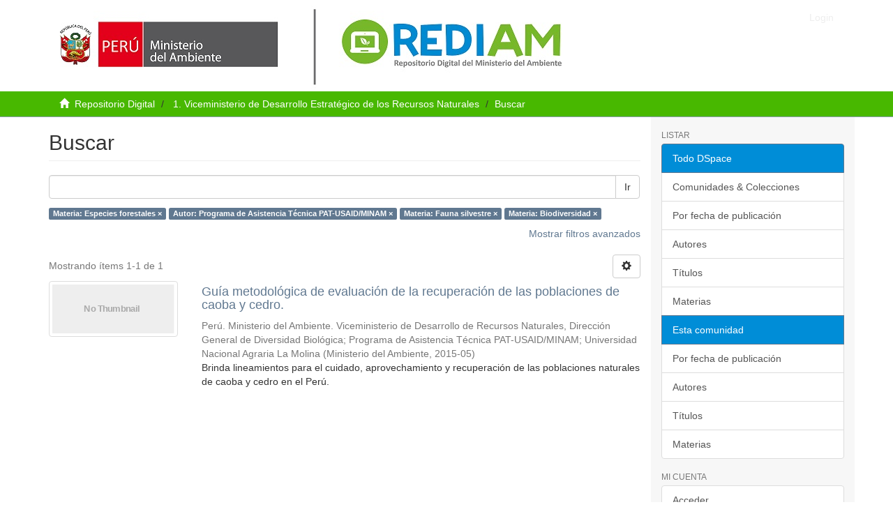

--- FILE ---
content_type: application/javascript
request_url: https://repositoriodigital.minam.gob.pe/_Incapsula_Resource?SWJIYLWA=719d34d31c8e3a6e6fffd425f7e032f3&ns=1&cb=147407578
body_size: 19940
content:
var _0xdab1=['\x77\x71\x37\x44\x72\x55\x58\x44\x6d\x73\x4b\x34\x77\x36\x7a\x44\x75\x6a\x4d\x5a\x62\x55\x38\x5a\x77\x37\x51\x69\x77\x35\x59\x34\x77\x70\x2f\x43\x6d\x31\x59\x2f\x45\x4d\x4b\x56\x77\x35\x56\x45\x57\x42\x31\x78\x66\x4d\x4f\x77','\x77\x70\x66\x43\x74\x4d\x4b\x34\x61\x47\x63\x3d','\x77\x6f\x4a\x47\x62\x4d\x4f\x49\x64\x63\x4f\x38\x4f\x73\x4f\x6e\x57\x32\x62\x43\x6d\x77\x3d\x3d','\x77\x71\x73\x51\x50\x41\x54\x44\x74\x4d\x4f\x63\x77\x71\x37\x43\x71\x41\x3d\x3d','\x57\x73\x4b\x7a\x77\x34\x51\x39\x77\x6f\x59\x70\x77\x70\x7a\x43\x6f\x67\x6e\x44\x6e\x4d\x4f\x6a\x77\x36\x44\x43\x72\x38\x4b\x5a\x4a\x73\x4b\x68\x77\x70\x39\x34\x77\x35\x54\x43\x70\x4d\x4b\x41\x77\x70\x33\x43\x76\x43\x44\x44\x68\x63\x4b\x31\x4b\x47\x62\x44\x69\x4d\x4f\x4d\x53\x68\x2f\x43\x6c\x58\x66\x43\x69\x4d\x4b\x73\x56\x48\x6e\x43\x6b\x4d\x4f\x41\x77\x35\x48\x44\x73\x73\x4f\x4e\x77\x37\x67\x6b\x77\x71\x72\x43\x69\x6c\x66\x44\x73\x4d\x4f\x56\x49\x55\x62\x43\x72\x31\x38\x6d\x77\x71\x2f\x43\x6e\x4d\x4f\x72\x49\x38\x4f\x31\x77\x35\x7a\x43\x6e\x31\x44\x43\x68\x73\x4f\x6c\x77\x71\x73\x72\x77\x72\x7a\x44\x75\x44\x4d\x66\x64\x38\x4f\x53\x77\x37\x30\x6e\x62\x38\x4b\x6d\x77\x34\x50\x44\x6b\x4d\x4b\x35\x77\x37\x44\x44\x76\x53\x70\x43','\x53\x4d\x4f\x72\x77\x37\x68\x43\x77\x71\x73\x3d','\x45\x38\x4b\x6d\x77\x6f\x77\x3d','\x77\x35\x52\x49\x62\x51\x3d\x3d','\x77\x72\x6f\x7a\x4a\x63\x4b\x68\x52\x57\x38\x63\x62\x38\x4f\x61','\x44\x55\x76\x43\x6e\x4d\x4f\x36\x77\x37\x4e\x48\x4a\x4d\x4b\x65','\x77\x34\x72\x43\x73\x4d\x4f\x64\x42\x73\x4b\x35\x66\x30\x74\x36','\x46\x55\x48\x43\x69\x73\x4f\x73','\x66\x4d\x4b\x7a\x77\x34\x67\x6b\x77\x6f\x34\x74\x77\x70\x7a\x44\x76\x6c\x50\x44\x67\x63\x4f\x38\x77\x36\x62\x43\x74\x63\x4b\x53\x59\x38\x4b\x2f\x77\x70\x6c\x61\x77\x35\x6a\x43\x70\x63\x4b\x57','\x47\x63\x4f\x72\x44\x79\x33\x44\x74\x41\x3d\x3d','\x49\x73\x4b\x54\x43\x38\x4f\x4a\x77\x34\x41\x37\x77\x35\x68\x53\x54\x33\x72\x43\x6f\x63\x4b\x56','\x43\x43\x70\x6d\x77\x34\x50\x43\x72\x55\x50\x44\x75\x58\x38\x79\x57\x58\x6f\x6e\x77\x6f\x7a\x43\x73\x46\x49\x71\x77\x70\x6c\x35\x49\x38\x4b\x47\x77\x71\x67\x46','\x77\x36\x39\x49\x58\x4d\x4b\x56\x4c\x67\x3d\x3d','\x41\x63\x4f\x72\x46\x54\x48\x44\x74\x6e\x67\x55\x4c\x38\x4b\x36\x44\x4d\x4f\x48\x56\x73\x4b\x35\x4f\x4d\x4f\x4e\x47\x31\x6f\x50\x77\x37\x30\x35\x59\x42\x52\x51\x44\x67\x3d\x3d','\x77\x70\x50\x43\x73\x6d\x44\x43\x70\x7a\x59\x3d','\x47\x73\x4b\x6c\x77\x34\x49\x51\x77\x35\x54\x44\x6d\x38\x4b\x35\x77\x34\x34\x65\x77\x37\x6f\x3d','\x77\x36\x74\x64\x52\x41\x3d\x3d','\x47\x63\x4f\x6d\x52\x31\x67\x42\x77\x34\x33\x43\x74\x43\x6a\x44\x6a\x55\x6f\x3d','\x53\x73\x4b\x71\x47\x38\x4b\x48\x77\x37\x33\x44\x68\x4d\x4f\x41\x41\x67\x3d\x3d','\x77\x70\x4a\x4b\x63\x4d\x4f\x65\x5a\x4d\x4f\x67\x59\x63\x4f\x7a\x52\x6d\x33\x43\x6e\x52\x34\x3d','\x59\x6a\x2f\x43\x75\x7a\x34\x32','\x58\x38\x4b\x38\x42\x38\x4b\x42\x77\x36\x7a\x44\x67\x38\x4b\x42\x42\x48\x59\x58\x77\x35\x59\x68\x77\x35\x4d\x3d','\x77\x34\x72\x43\x74\x4d\x4f\x44\x41\x4d\x4b\x31','\x77\x35\x6e\x44\x75\x63\x4f\x48\x77\x34\x56\x57\x77\x34\x34\x3d','\x53\x63\x4b\x77\x46\x4d\x4b\x55\x77\x36\x41\x3d','\x77\x6f\x77\x59\x58\x6a\x33\x43\x6b\x79\x59\x3d','\x77\x37\x78\x47\x55\x63\x4b\x51\x49\x6b\x42\x65\x77\x6f\x74\x4e\x77\x34\x39\x43\x48\x63\x4f\x5a\x44\x30\x4e\x6e','\x77\x72\x70\x34\x77\x35\x63\x6f\x77\x72\x37\x44\x6d\x47\x35\x4e\x44\x38\x4b\x48\x77\x36\x73\x6a\x4c\x73\x4f\x41\x77\x36\x6b\x3d','\x77\x6f\x31\x65\x55\x52\x54\x43\x70\x56\x51\x6e\x47\x46\x63\x62\x77\x35\x45\x34\x54\x63\x4b\x31\x77\x36\x42\x65\x77\x34\x72\x44\x6c\x73\x4f\x31\x50\x6e\x33\x44\x72\x67\x3d\x3d','\x77\x36\x39\x66\x47\x56\x37\x43\x75\x30\x49\x3d','\x53\x38\x4f\x72\x66\x58\x41\x6c\x77\x34\x66\x43\x6d\x6d\x46\x43\x77\x35\x68\x76\x77\x70\x59\x51\x77\x72\x68\x67\x65\x55\x4a\x35\x46\x51\x3d\x3d','\x77\x72\x6f\x48\x42\x67\x50\x44\x73\x73\x4f\x47','\x4a\x47\x6f\x37\x58\x38\x4f\x45\x64\x63\x4f\x32\x4a\x32\x74\x4d\x57\x4d\x4f\x4e','\x77\x35\x2f\x44\x76\x63\x4f\x59\x77\x34\x74\x5a\x77\x35\x73\x56\x77\x36\x6e\x43\x68\x68\x48\x43\x6d\x38\x4f\x61\x77\x34\x73\x48\x77\x72\x4d\x4e\x77\x36\x44\x43\x6e\x47\x66\x44\x70\x4d\x4b\x51\x77\x71\x4a\x63\x77\x70\x46\x37\x77\x70\x54\x43\x70\x38\x4b\x31\x56\x67\x3d\x3d','\x77\x71\x76\x44\x6c\x38\x4b\x37','\x77\x6f\x78\x41\x62\x38\x4f\x65\x56\x63\x4f\x33\x50\x38\x4f\x68\x58\x41\x3d\x3d','\x41\x45\x59\x52\x66\x4d\x4f\x31\x55\x77\x3d\x3d','\x51\x73\x4b\x2b\x41\x38\x4b\x4e\x77\x36\x37\x44\x6a\x4d\x4f\x62\x41\x32\x46\x51\x77\x34\x45\x6c\x77\x35\x4c\x43\x74\x63\x4b\x6c\x77\x34\x50\x43\x75\x73\x4f\x4d\x63\x38\x4b\x70\x45\x33\x6e\x44\x6b\x69\x33\x43\x73\x63\x4f\x45\x77\x37\x4d\x3d','\x77\x6f\x72\x43\x69\x41\x34\x3d','\x77\x37\x6f\x75\x77\x71\x73\x56\x77\x36\x4a\x57\x4b\x41\x3d\x3d','\x41\x38\x4f\x76\x44\x54\x2f\x44\x70\x58\x45\x3d','\x59\x6a\x2f\x43\x73\x53\x34\x78\x4a\x4d\x4f\x36\x47\x43\x34\x55\x44\x38\x4b\x4a\x4d\x7a\x68\x52\x4a\x6d\x55\x3d','\x66\x63\x4b\x6b\x77\x34\x49\x69\x77\x70\x63\x37','\x77\x6f\x39\x64\x61\x52\x50\x43\x70\x6e\x6f\x42\x48\x30\x6b\x62','\x61\x38\x4f\x31\x66\x77\x62\x44\x6e\x63\x4f\x77\x65\x47\x54\x44\x76\x51\x72\x44\x68\x6a\x73\x30\x77\x72\x68\x45\x77\x71\x46\x42\x77\x72\x68\x49\x77\x34\x72\x43\x68\x31\x46\x6e\x4f\x42\x33\x44\x70\x46\x54\x44\x69\x46\x44\x43\x6f\x51\x41\x4f\x77\x71\x39\x64\x77\x36\x2f\x43\x76\x73\x4b\x66\x4e\x56\x59\x3d','\x77\x71\x6f\x4d\x43\x67\x4c\x44\x68\x38\x4f\x53\x77\x71\x58\x43\x6f\x57\x34\x4f\x55\x4d\x4f\x70\x77\x70\x34\x3d','\x47\x56\x7a\x43\x6a\x38\x4f\x6e\x77\x37\x35\x62','\x47\x38\x4b\x34\x77\x34\x30\x51\x77\x35\x55\x3d','\x45\x38\x4f\x69\x52\x31\x67\x46\x77\x34\x6e\x43\x6c\x44\x37\x44\x6a\x77\x48\x43\x6d\x38\x4b\x6a\x61\x55\x2f\x43\x74\x38\x4f\x50\x77\x36\x4d\x64\x77\x72\x55\x63\x49\x46\x42\x2b\x58\x6a\x46\x65\x77\x34\x59\x48\x77\x36\x52\x74\x77\x37\x37\x44\x74\x73\x4b\x45\x55\x32\x73\x79\x56\x52\x45\x2b','\x56\x63\x4b\x48\x77\x35\x48\x43\x6c\x6e\x41\x3d','\x44\x6c\x33\x43\x69\x38\x4f\x37\x77\x35\x74\x50\x4c\x38\x4b\x44\x55\x38\x4b\x34\x77\x72\x4c\x43\x72\x63\x4b\x72','\x77\x6f\x4e\x62\x59\x38\x4f\x56\x5a\x63\x4f\x39','\x77\x6f\x46\x56\x45\x58\x37\x43\x76\x67\x3d\x3d','\x41\x6b\x49\x4a\x63\x73\x4f\x6d\x57\x73\x4f\x64\x43\x31\x55\x6a\x66\x73\x4f\x74\x63\x63\x4b\x55\x77\x71\x62\x43\x6b\x55\x63\x51\x77\x71\x5a\x41\x44\x33\x4e\x36\x4f\x4d\x4f\x46\x59\x73\x4f\x48\x77\x6f\x66\x44\x67\x38\x4f\x4c\x77\x71\x44\x44\x6d\x77\x30\x6b\x77\x36\x77\x33\x77\x35\x33\x44\x72\x6d\x63\x3d','\x43\x38\x4f\x69\x58\x55\x51\x48','\x77\x37\x39\x55\x46\x56\x2f\x43\x6a\x6c\x5a\x6e\x44\x4d\x4b\x67\x54\x38\x4b\x34\x77\x70\x4a\x75','\x77\x34\x54\x44\x67\x63\x4b\x67\x41\x38\x4b\x65\x43\x77\x3d\x3d','\x77\x34\x54\x44\x67\x63\x4b\x67\x41\x38\x4b\x65','\x77\x71\x45\x38\x4e\x38\x4b\x74\x52\x47\x63\x47\x5a\x63\x4f\x4d\x55\x63\x4f\x74\x55\x48\x63\x4e\x46\x46\x64\x45\x4b\x4d\x4b\x4c\x77\x36\x45\x42\x4a\x69\x6a\x44\x71\x63\x4b\x67\x77\x6f\x7a\x43\x74\x4d\x4b\x55\x77\x70\x66\x44\x72\x77\x4a\x36\x77\x70\x6c\x43\x4c\x38\x4b\x50\x64\x78\x6c\x34\x77\x34\x6c\x50\x4c\x38\x4f\x33\x77\x71\x66\x44\x73\x63\x4b\x37','\x77\x71\x66\x44\x6d\x73\x4b\x56\x77\x34\x7a\x43\x6b\x73\x4f\x72','\x77\x34\x7a\x43\x75\x63\x4f\x61\x45\x73\x4b\x35\x66\x6c\x59\x3d','\x56\x63\x4b\x31\x77\x34\x67\x6a\x77\x6f\x77\x37\x77\x70\x33\x44\x72\x41\x6e\x43\x68\x63\x4f\x57\x77\x36\x48\x43\x70\x38\x4b\x61\x4a\x73\x4b\x42\x77\x71\x6c\x52\x77\x70\x66\x43\x6b\x63\x4b\x66\x77\x70\x76\x44\x75\x32\x6a\x43\x6c\x67\x3d\x3d','\x61\x73\x4b\x70\x77\x6f\x34\x70\x5a\x69\x70\x31\x50\x46\x41\x77\x77\x6f\x30\x71\x77\x70\x73\x79\x64\x67\x3d\x3d','\x77\x6f\x50\x43\x70\x38\x4b\x31\x61\x32\x63\x3d','\x55\x73\x4f\x6a\x5a\x58\x30\x74\x77\x35\x48\x44\x67\x45\x5a\x35\x77\x72\x4a\x65\x77\x71\x41\x37\x77\x70\x56\x69\x55\x6d\x5a\x45\x4d\x73\x4f\x56\x41\x44\x46\x61\x57\x4d\x4f\x71\x77\x70\x4a\x63\x4b\x73\x4b\x55\x77\x72\x41\x3d','\x77\x72\x59\x7a\x53\x56\x64\x34','\x77\x35\x50\x44\x67\x4d\x4b\x6b\x48\x38\x4b\x37\x48\x38\x4f\x53\x4b\x31\x46\x30\x77\x34\x54\x43\x71\x73\x4f\x78','\x77\x6f\x37\x43\x6b\x69\x76\x43\x74\x73\x4b\x57\x4d\x51\x3d\x3d','\x65\x7a\x66\x43\x71\x53\x4d\x35\x4d\x73\x4b\x67\x45\x44\x42\x56\x47\x4d\x4b\x62\x4f\x68\x35\x34\x4b\x48\x4d\x61\x77\x36\x58\x43\x69\x4d\x4f\x43\x41\x4d\x4f\x6f\x77\x35\x4d\x35\x77\x34\x4c\x44\x6d\x63\x4f\x30\x77\x72\x31\x78\x77\x36\x45\x63','\x64\x63\x4f\x34\x61\x42\x76\x44\x6e\x4d\x4f\x2b\x66\x6d\x59\x3d','\x47\x38\x4f\x51\x77\x35\x44\x43\x67\x67\x6c\x56\x4a\x32\x30\x52\x77\x35\x5a\x53\x52\x42\x45\x6d\x77\x72\x4a\x59\x77\x36\x66\x44\x69\x63\x4b\x71\x47\x33\x41\x44','\x47\x73\x4b\x65\x77\x72\x4a\x4f\x43\x51\x3d\x3d','\x59\x4d\x4b\x70\x77\x6f\x38\x3d','\x77\x35\x5a\x4c\x65\x41\x3d\x3d','\x77\x36\x41\x49\x65\x41\x4d\x3d','\x66\x63\x4f\x79\x77\x34\x77\x3d','\x77\x35\x70\x52\x61\x41\x3d\x3d','\x48\x73\x4b\x64\x77\x71\x67\x3d','\x61\x4d\x4b\x49\x42\x38\x4f\x76\x77\x35\x6b\x73\x77\x35\x39\x49\x5a\x54\x33\x44\x72\x41\x3d\x3d','\x62\x73\x4b\x39\x77\x34\x63\x6b\x77\x6f\x59\x3d','\x44\x4d\x4f\x34\x42\x6a\x6e\x44\x70\x58\x77\x6c\x4c\x4d\x4b\x74\x54\x38\x4f\x42\x56\x38\x4b\x6a','\x41\x4d\x4b\x44\x77\x72\x6b\x3d','\x64\x38\x4b\x36\x77\x70\x73\x3d','\x77\x71\x37\x44\x74\x31\x30\x3d','\x77\x36\x33\x44\x76\x63\x4b\x31\x77\x35\x48\x43\x68\x63\x4f\x35\x77\x72\x55\x67\x4d\x79\x63\x38\x77\x34\x64\x73\x77\x70\x7a\x43\x6b\x6d\x37\x44\x6c\x63\x4f\x68\x4c\x73\x4b\x6f\x77\x70\x54\x44\x69\x4d\x4b\x6e\x4f\x48\x72\x44\x6e\x38\x4f\x63\x77\x72\x50\x43\x6d\x68\x6a\x44\x68\x73\x4b\x79\x77\x6f\x44\x44\x6f\x41\x3d\x3d','\x77\x71\x51\x42\x51\x79\x59\x3d','\x77\x37\x67\x6a\x77\x72\x41\x57\x77\x36\x52\x56','\x77\x70\x76\x44\x6f\x56\x67\x3d','\x47\x54\x56\x55','\x77\x70\x74\x45\x5a\x41\x4c\x43\x73\x32\x51\x3d','\x77\x36\x62\x43\x73\x46\x45\x41\x48\x63\x4b\x7a','\x47\x56\x72\x43\x67\x63\x4f\x6f','\x44\x6c\x63\x51\x65\x67\x3d\x3d','\x77\x37\x52\x32\x41\x51\x48\x43\x74\x38\x4b\x71\x65\x63\x4b\x37\x44\x38\x4f\x49\x4c\x79\x62\x44\x6a\x73\x4b\x49\x77\x72\x30\x6b\x77\x70\x73\x36\x56\x63\x4f\x7a\x4b\x31\x58\x44\x70\x30\x4e\x2f\x77\x6f\x62\x43\x73\x63\x4b\x71\x77\x72\x72\x44\x72\x7a\x51\x71\x77\x70\x4a\x70\x50\x63\x4f\x72\x4d\x30\x55\x65\x77\x37\x55\x3d','\x5a\x67\x39\x47\x57\x41\x54\x44\x6a\x63\x4f\x6e\x54\x63\x4b\x59\x57\x7a\x63\x35\x45\x38\x4b\x7a\x59\x58\x37\x44\x6c\x47\x4e\x41\x4b\x4d\x4f\x37\x77\x71\x44\x44\x67\x57\x4c\x44\x6c\x68\x50\x43\x6d\x73\x4f\x33\x77\x37\x48\x44\x73\x55\x72\x44\x68\x73\x4b\x42\x77\x70\x76\x44\x69\x63\x4b\x50\x43\x67\x6e\x43\x74\x52\x6e\x43\x6c\x63\x4b\x6b\x77\x70\x51\x58\x77\x70\x72\x44\x6a\x63\x4f\x73\x77\x6f\x37\x44\x67\x67\x54\x44\x73\x6e\x55\x66\x77\x37\x41\x42\x77\x71\x46\x53\x77\x36\x68\x32\x47\x73\x4f\x34\x45\x42\x68\x4a\x77\x6f\x51\x3d','\x49\x63\x4b\x6a\x77\x70\x4d\x3d','\x77\x35\x44\x44\x6b\x73\x4b\x74\x47\x4d\x4b\x66','\x77\x71\x46\x43\x41\x77\x3d\x3d','\x58\x63\x4f\x7a\x55\x77\x3d\x3d','\x47\x46\x7a\x43\x69\x38\x4f\x6f\x77\x36\x35\x4e\x44\x38\x4b\x42\x51\x73\x4b\x52\x77\x72\x62\x43\x74\x38\x4b\x2b','\x77\x37\x7a\x43\x75\x73\x4b\x77','\x59\x30\x56\x41','\x44\x46\x33\x43\x6d\x41\x3d\x3d','\x61\x63\x4b\x6a\x49\x63\x4f\x53\x77\x34\x34\x2f\x77\x34\x5a\x56\x64\x33\x6e\x43\x70\x4d\x4b\x76\x77\x36\x72\x43\x6e\x56\x6f\x6b\x48\x63\x4f\x77\x77\x37\x66\x44\x73\x4d\x4b\x41\x62\x73\x4f\x71\x77\x37\x5a\x57\x77\x72\x74\x42\x43\x38\x4f\x6a\x77\x6f\x31\x36\x42\x38\x4b\x59\x63\x41\x3d\x3d','\x77\x6f\x50\x43\x6f\x63\x4b\x37\x66\x41\x3d\x3d','\x55\x63\x4f\x6e\x59\x47\x63\x72\x77\x35\x66\x44\x6b\x51\x3d\x3d','\x77\x37\x56\x47\x56\x77\x3d\x3d','\x77\x72\x48\x44\x70\x63\x4b\x6d\x77\x36\x4d\x61\x77\x34\x6b\x3d','\x77\x6f\x56\x47\x59\x63\x4f\x4f\x62\x4d\x4f\x72\x49\x63\x4f\x77','\x77\x70\x33\x43\x6d\x45\x73\x3d','\x77\x72\x72\x44\x71\x30\x58\x44\x6a\x63\x4b\x34\x77\x37\x66\x43\x73\x51\x3d\x3d','\x53\x63\x4f\x73\x64\x33\x45\x73\x77\x35\x6e\x44\x6d\x6b\x78\x76','\x77\x37\x4d\x53\x5a\x52\x6a\x44\x71\x55\x56\x71','\x77\x6f\x6e\x43\x76\x47\x73\x3d','\x77\x34\x6a\x44\x6b\x73\x4b\x33\x42\x4d\x4b\x64\x47\x63\x4f\x44\x4b\x6c\x63\x3d','\x43\x55\x30\x63\x64\x4d\x4f\x6c\x58\x73\x4f\x38\x4e\x6d\x35\x4f\x5a\x4d\x4f\x7a\x5a\x4d\x4b\x4a\x77\x6f\x6e\x43\x6b\x30\x77\x4b','\x4c\x63\x4b\x50\x77\x71\x70\x43','\x61\x38\x4b\x6a\x77\x70\x78\x30\x61\x4d\x4f\x4f\x46\x77\x3d\x3d','\x4a\x79\x72\x44\x72\x7a\x5a\x76\x4c\x38\x4f\x6a\x41\x33\x63\x48\x58\x73\x4b\x55\x61\x78\x41\x50','\x54\x38\x4f\x79\x66\x33\x30\x2b','\x77\x71\x54\x43\x6b\x55\x2f\x43\x6c\x68\x59\x68\x4e\x73\x4b\x47\x52\x69\x4c\x43\x70\x31\x6f\x33\x4d\x73\x4b\x38\x77\x6f\x38\x54\x77\x37\x7a\x44\x6a\x73\x4b\x59\x77\x70\x66\x43\x73\x30\x6e\x44\x72\x56\x7a\x43\x73\x73\x4b\x5a\x77\x35\x77\x76\x4f\x63\x4f\x57\x77\x71\x55\x78\x77\x35\x73\x38\x62\x48\x59\x46\x4d\x63\x4b\x4c\x77\x34\x54\x43\x71\x41\x49\x37\x77\x35\x37\x43\x71\x38\x4b\x79\x62\x47\x4a\x52\x77\x71\x2f\x44\x72\x63\x4f\x43\x45\x38\x4f\x53\x62\x63\x4b\x58\x77\x72\x67\x47\x66\x48\x74\x44\x77\x70\x50\x43\x76\x77\x3d\x3d','\x65\x73\x4f\x47\x77\x36\x63\x3d','\x57\x56\x39\x50\x5a\x38\x4b\x79\x52\x38\x4b\x64\x47\x42\x39\x78\x4f\x73\x4f\x69\x49\x73\x4b\x61\x77\x35\x58\x43\x69\x68\x55\x3d','\x77\x71\x58\x43\x72\x4d\x4b\x5a','\x77\x37\x62\x43\x76\x38\x4b\x32\x63\x63\x4b\x42\x77\x34\x41\x3d','\x77\x35\x37\x44\x75\x38\x4b\x53','\x77\x71\x76\x43\x73\x33\x51\x77\x62\x4d\x4f\x48','\x77\x70\x45\x39\x55\x51\x3d\x3d','\x4a\x38\x4b\x46\x77\x72\x6f\x3d','\x77\x34\x58\x44\x6d\x38\x4b\x67\x48\x38\x4b\x37\x44\x41\x3d\x3d','\x77\x71\x55\x48\x48\x41\x3d\x3d','\x63\x31\x39\x43\x54\x79\x66\x44\x6e\x77\x3d\x3d','\x77\x70\x76\x43\x74\x78\x67\x3d','\x63\x63\x4b\x76\x77\x34\x63\x3d','\x62\x63\x4b\x4e\x77\x35\x6b\x3d','\x77\x71\x63\x58\x43\x77\x3d\x3d','\x4d\x4d\x4b\x66\x77\x72\x49\x3d','\x43\x73\x4b\x47\x77\x72\x39\x56\x50\x73\x4f\x4e\x77\x6f\x62\x44\x6b\x73\x4f\x53\x4a\x67\x3d\x3d','\x77\x6f\x50\x43\x6d\x63\x4b\x56','\x64\x6a\x37\x43\x76\x6a\x67\x66\x4a\x77\x3d\x3d','\x59\x4d\x4b\x30\x77\x34\x38\x3d','\x77\x6f\x6f\x49\x56\x6a\x7a\x43\x70\x69\x45\x3d','\x62\x73\x4f\x2b\x59\x51\x3d\x3d','\x49\x6c\x2f\x43\x67\x67\x3d\x3d','\x55\x73\x4f\x6f\x77\x35\x45\x3d','\x58\x42\x7a\x43\x72\x51\x3d\x3d','\x5a\x38\x4b\x67\x77\x70\x6b\x79\x51\x44\x38\x3d','\x77\x72\x4e\x67\x65\x41\x3d\x3d','\x77\x6f\x35\x46\x77\x37\x49\x3d','\x65\x73\x4f\x2b\x77\x71\x49\x3d','\x77\x71\x77\x31\x49\x4d\x4b\x32\x59\x47\x6b\x57\x62\x38\x4f\x2f\x43\x77\x3d\x3d','\x44\x30\x73\x65\x61\x63\x4f\x41\x54\x77\x3d\x3d','\x52\x38\x4b\x31\x48\x51\x3d\x3d','\x62\x73\x4f\x4c\x61\x51\x3d\x3d','\x77\x34\x54\x43\x6c\x33\x63\x3d','\x77\x72\x37\x44\x70\x4d\x4b\x73','\x42\x7a\x46\x4c','\x44\x4d\x4f\x69\x41\x69\x72\x44\x6b\x47\x30\x3d','\x77\x37\x2f\x43\x71\x48\x38\x3d','\x77\x6f\x74\x5a\x5a\x77\x50\x43\x68\x48\x6b\x78\x45\x6d\x45\x63','\x77\x71\x37\x44\x68\x38\x4b\x53\x77\x35\x6a\x43\x6b\x73\x4f\x77','\x77\x34\x4d\x77\x65\x77\x3d\x3d','\x77\x6f\x44\x44\x6f\x4d\x4b\x61\x77\x35\x34\x4e\x77\x34\x5a\x55\x77\x37\x72\x44\x68\x6b\x50\x44\x68\x67\x3d\x3d','\x44\x73\x4f\x7a\x58\x56\x67\x57','\x77\x35\x68\x62\x51\x73\x4b\x42\x4d\x67\x3d\x3d','\x41\x6b\x66\x43\x68\x51\x3d\x3d','\x77\x71\x58\x44\x6f\x38\x4b\x6e\x77\x36\x77\x63\x77\x35\x73\x3d','\x77\x70\x4c\x43\x70\x63\x4b\x34\x64\x48\x59\x3d','\x77\x72\x50\x43\x73\x4d\x4b\x7a\x57\x48\x70\x4d','\x77\x35\x52\x37\x41\x78\x4c\x43\x70\x6c\x39\x68\x41\x38\x4b\x6b\x56\x4d\x4b\x71\x77\x6f\x4e\x38\x77\x72\x45\x3d','\x54\x73\x4f\x41\x61\x77\x3d\x3d','\x46\x30\x76\x43\x67\x4d\x4f\x75\x77\x36\x35\x41','\x61\x38\x4b\x70\x77\x34\x6b\x69\x77\x70\x63\x36','\x77\x71\x6b\x38\x51\x55\x64\x6c\x77\x37\x54\x44\x6b\x41\x3d\x3d','\x77\x35\x39\x32\x53\x46\x33\x43\x74\x63\x4b\x4f','\x50\x32\x38\x4f','\x77\x6f\x46\x66\x59\x68\x54\x43\x76\x31\x6b\x7a','\x54\x38\x4b\x44\x77\x35\x50\x43\x68\x47\x45\x30','\x47\x38\x4f\x76\x45\x43\x77\x3d','\x77\x37\x6e\x43\x6f\x46\x30\x55\x48\x63\x4b\x70','\x77\x37\x44\x44\x6e\x73\x4f\x4d\x77\x34\x50\x44\x6b\x73\x4f\x6b\x77\x37\x77\x76\x63\x7a\x64\x73\x77\x71\x70\x43\x77\x34\x6a\x43\x6e\x54\x62\x44\x6e\x4d\x4b\x72\x4d\x63\x4f\x38\x77\x70\x72\x44\x70\x38\x4f\x44\x44\x77\x62\x43\x75\x38\x4f\x6d\x77\x35\x62\x43\x74\x42\x54\x44\x68\x41\x3d\x3d','\x77\x36\x62\x43\x74\x56\x38\x61\x48\x51\x3d\x3d','\x77\x70\x55\x32\x56\x67\x3d\x3d','\x42\x7a\x4e\x75\x77\x34\x45\x3d','\x54\x73\x4f\x2f\x77\x36\x64\x66','\x59\x38\x4b\x69\x77\x6f\x51\x3d','\x42\x38\x4b\x4f\x47\x73\x4f\x64\x77\x35\x51\x3d','\x59\x4d\x4b\x6a\x77\x6f\x5a\x48\x64\x63\x4f\x4c','\x66\x38\x4b\x32\x77\x37\x45\x3d','\x58\x4d\x4b\x77\x42\x51\x3d\x3d','\x44\x48\x48\x43\x75\x41\x3d\x3d','\x77\x71\x54\x43\x76\x6e\x73\x6c\x57\x63\x4f\x62','\x77\x34\x54\x44\x74\x63\x4f\x2b','\x77\x37\x70\x42\x55\x63\x4b\x53\x43\x48\x42\x73\x77\x6f\x74\x2b\x77\x35\x49\x3d','\x44\x30\x73\x65\x61\x63\x4f\x43\x56\x4d\x4f\x4e\x41\x57\x5a\x35','\x77\x35\x76\x43\x75\x63\x4f\x4e','\x77\x71\x77\x33\x53\x30\x56\x70\x77\x35\x4d\x3d','\x77\x71\x74\x34\x77\x36\x55\x73\x77\x71\x58\x44\x72\x6d\x56\x53','\x77\x6f\x4c\x43\x6e\x43\x59\x3d','\x43\x73\x4b\x55\x55\x38\x4b\x71\x42\x53\x59\x3d','\x61\x38\x4b\x73\x77\x70\x51\x3d','\x77\x35\x2f\x43\x75\x4d\x4b\x48','\x77\x71\x55\x56\x63\x51\x3d\x3d','\x62\x73\x4b\x53\x77\x34\x6b\x3d','\x42\x46\x7a\x43\x69\x77\x3d\x3d','\x77\x34\x45\x7a\x5a\x51\x3d\x3d','\x66\x63\x4f\x68\x77\x35\x6f\x3d','\x5a\x38\x4b\x52\x4d\x51\x3d\x3d','\x77\x72\x58\x44\x6f\x55\x58\x44\x6d\x63\x4b\x6a\x77\x37\x4d\x3d','\x48\x69\x6c\x6c\x77\x35\x7a\x44\x74\x30\x55\x3d','\x77\x34\x52\x56\x62\x78\x62\x43\x6f\x6d\x55\x68\x53\x67\x3d\x3d','\x45\x73\x4f\x35\x77\x71\x6b\x3d','\x77\x72\x46\x69\x48\x51\x3d\x3d','\x77\x36\x66\x44\x75\x4d\x4b\x52','\x59\x38\x4b\x46\x77\x35\x50\x44\x72\x7a\x44\x44\x74\x4d\x4f\x6e\x77\x71\x62\x44\x67\x54\x6c\x31\x77\x35\x6a\x44\x6d\x38\x4f\x41\x62\x77\x6e\x43\x6c\x42\x62\x43\x6a\x73\x4f\x48\x77\x72\x77\x7a\x77\x34\x6a\x44\x73\x6a\x72\x43\x76\x4d\x4b\x4d\x57\x4d\x4f\x4c\x77\x34\x6e\x43\x6d\x54\x68\x44\x45\x73\x4b\x70\x58\x38\x4f\x71\x54\x63\x4f\x48\x55\x67\x3d\x3d','\x4c\x38\x4f\x5a\x65\x77\x3d\x3d','\x77\x70\x66\x43\x68\x45\x6f\x33\x57\x63\x4f\x65\x43\x7a\x73\x3d','\x77\x72\x72\x44\x67\x47\x67\x3d','\x77\x34\x42\x6d\x52\x45\x6e\x43\x74\x63\x4b\x55','\x65\x38\x4b\x30\x77\x34\x6f\x6a\x77\x71\x41\x6e\x77\x70\x62\x44\x72\x7a\x7a\x44\x6b\x51\x3d\x3d','\x77\x36\x41\x58\x77\x70\x77\x3d','\x77\x71\x48\x43\x71\x38\x4f\x6c\x66\x38\x4f\x78\x77\x34\x68\x6c\x77\x72\x52\x38\x77\x37\x4d\x72\x41\x63\x4f\x39\x46\x4d\x4b\x31','\x77\x6f\x38\x44\x58\x77\x3d\x3d','\x77\x71\x64\x4b\x49\x46\x4c\x44\x6c\x6d\x64\x59\x53\x47\x42\x70\x77\x36\x66\x43\x6e\x63\x4b\x6a\x59\x4d\x4f\x32\x77\x35\x4e\x52\x77\x6f\x68\x72\x58\x73\x4f\x49\x56\x30\x6b\x74\x77\x34\x51\x6d\x44\x73\x4b\x42\x77\x36\x62\x43\x74\x38\x4f\x62\x77\x34\x62\x44\x71\x55\x67\x76\x42\x54\x44\x44\x75\x4d\x4f\x62\x44\x41\x3d\x3d','\x62\x38\x4b\x70\x77\x6f\x64\x4c\x61\x4d\x4f\x47','\x77\x6f\x33\x43\x6f\x38\x4f\x36','\x77\x37\x4a\x66\x58\x41\x3d\x3d','\x77\x35\x59\x48\x55\x77\x3d\x3d','\x77\x71\x50\x43\x71\x56\x51\x3d','\x52\x73\x4b\x6a\x51\x56\x41\x57\x77\x34\x44\x44\x6e\x58\x34\x3d','\x77\x35\x31\x49\x52\x4d\x4b\x46','\x77\x72\x77\x34\x4e\x63\x4b\x51\x53\x6d\x73\x58','\x77\x37\x4c\x43\x73\x73\x4b\x6a\x56\x38\x4b\x70\x77\x35\x6b\x31','\x77\x35\x5a\x55\x5a\x77\x3d\x3d','\x77\x37\x45\x2f\x62\x67\x3d\x3d','\x77\x35\x4a\x41\x55\x6a\x62\x43\x6c\x7a\x7a\x43\x6b\x7a\x49\x48\x77\x35\x34\x3d','\x53\x4d\x4f\x74\x56\x46\x6b\x65\x77\x36\x50\x44\x67\x46\x74\x69\x77\x37\x4a\x4d','\x61\x4d\x4b\x55\x77\x36\x59\x3d','\x77\x6f\x31\x38\x61\x41\x3d\x3d','\x47\x43\x68\x2f','\x77\x37\x33\x44\x6b\x63\x4f\x67','\x77\x71\x42\x6c\x41\x41\x3d\x3d','\x77\x70\x77\x51\x4d\x51\x3d\x3d','\x57\x38\x4b\x4c\x4d\x67\x3d\x3d','\x4f\x32\x62\x43\x6a\x51\x3d\x3d','\x44\x63\x4f\x36\x4b\x67\x3d\x3d','\x77\x6f\x2f\x43\x6d\x43\x66\x43\x75\x4d\x4b\x4f\x50\x41\x3d\x3d','\x56\x6e\x39\x6b','\x54\x4d\x4f\x41\x59\x77\x3d\x3d','\x5a\x38\x4b\x6e\x77\x70\x59\x7a\x64\x54\x6c\x30\x4d\x46\x5a\x78\x77\x70\x30\x3d','\x77\x37\x51\x59\x61\x52\x37\x44\x6f\x55\x35\x71\x61\x41\x3d\x3d','\x77\x6f\x44\x43\x6b\x69\x66\x43\x72\x4d\x4b\x4f\x4a\x6b\x31\x4c\x77\x71\x31\x53\x77\x70\x6b\x3d','\x59\x63\x4f\x78\x61\x78\x72\x44\x6e\x63\x4f\x32\x61\x58\x6b\x3d','\x52\x6c\x68\x43','\x77\x6f\x59\x67\x5a\x67\x3d\x3d','\x77\x72\x42\x43\x52\x51\x3d\x3d','\x77\x71\x63\x63\x42\x67\x3d\x3d','\x77\x71\x30\x42\x51\x79\x73\x3d','\x43\x6a\x6c\x7a\x77\x37\x76\x44\x71\x6c\x72\x44\x73\x77\x3d\x3d','\x53\x63\x4b\x7a\x77\x37\x38\x3d','\x77\x35\x44\x43\x67\x58\x33\x43\x6f\x38\x4f\x4c\x4b\x41\x35\x55\x77\x36\x78\x42\x77\x35\x6e\x43\x6f\x79\x46\x71\x56\x67\x6e\x44\x6a\x41\x3d\x3d','\x77\x70\x74\x42\x61\x68\x6a\x43\x73\x77\x3d\x3d','\x48\x4d\x4f\x36\x52\x67\x3d\x3d','\x77\x36\x59\x6e\x77\x72\x41\x56\x77\x37\x39\x51','\x43\x51\x74\x4c\x77\x35\x6e\x44\x74\x51\x44\x43\x70\x57\x4d\x68\x5a\x44\x68\x6d\x77\x70\x33\x44\x69\x78\x78\x50\x77\x72\x4e\x65\x4b\x38\x4b\x58\x77\x71\x70\x61\x77\x37\x4e\x65\x77\x6f\x48\x43\x75\x79\x78\x59\x77\x72\x46\x57\x77\x36\x44\x44\x68\x57\x72\x44\x6e\x63\x4f\x65\x54\x58\x48\x43\x69\x38\x4f\x47\x77\x70\x45\x3d','\x62\x63\x4b\x2f\x77\x70\x38\x3d','\x77\x72\x56\x34\x77\x35\x38\x32','\x43\x38\x4f\x35\x5a\x51\x3d\x3d','\x77\x35\x44\x43\x73\x4d\x4f\x42\x45\x73\x4b\x6b\x65\x41\x3d\x3d','\x77\x6f\x52\x52\x61\x38\x4f\x49\x64\x63\x4f\x39','\x77\x6f\x48\x44\x71\x73\x4b\x30','\x77\x72\x48\x43\x69\x69\x38\x3d','\x44\x6b\x44\x43\x69\x73\x4f\x73\x77\x37\x78\x42\x4a\x4d\x4b\x49\x51\x77\x3d\x3d','\x77\x6f\x31\x4d\x62\x4d\x4f\x63\x64\x63\x4f\x6d','\x77\x70\x64\x42\x47\x77\x3d\x3d','\x77\x70\x58\x44\x72\x48\x34\x3d','\x4f\x63\x4b\x38\x77\x6f\x6f\x31\x5a\x41\x3d\x3d','\x51\x4d\x4b\x36\x47\x38\x4b\x44\x77\x37\x33\x44\x68\x51\x3d\x3d','\x77\x35\x31\x79\x4d\x77\x3d\x3d','\x77\x35\x74\x69\x59\x41\x3d\x3d','\x77\x6f\x48\x43\x73\x38\x4f\x4f\x47\x63\x4b\x6a\x64\x51\x3d\x3d','\x61\x63\x4b\x31\x77\x37\x67\x3d','\x77\x70\x34\x42\x66\x51\x3d\x3d','\x77\x36\x4a\x78\x77\x35\x63\x30\x77\x71\x54\x44\x6f\x67\x3d\x3d','\x77\x72\x5a\x31\x4e\x44\x49\x54','\x41\x57\x67\x62','\x41\x63\x4b\x4c\x54\x51\x3d\x3d','\x77\x71\x70\x35\x77\x35\x49\x39\x77\x72\x48\x44\x72\x6d\x56\x51\x48\x77\x3d\x3d','\x77\x36\x5a\x43\x48\x6b\x72\x43\x75\x31\x6b\x3d','\x48\x55\x6f\x73','\x47\x6a\x31\x4e','\x52\x4d\x4b\x2f\x77\x34\x49\x61\x77\x35\x54\x44\x6e\x73\x4b\x6b\x77\x34\x6b\x55\x77\x37\x41\x3d','\x77\x71\x48\x44\x74\x73\x4b\x34','\x66\x46\x4a\x4e\x57\x68\x4c\x44\x67\x77\x3d\x3d','\x4b\x4d\x4b\x79\x56\x41\x3d\x3d','\x54\x38\x4b\x30\x77\x36\x51\x3d','\x77\x35\x78\x48\x64\x38\x4f\x58\x62\x51\x3d\x3d','\x77\x6f\x72\x43\x73\x4d\x4f\x34\x61\x58\x4d\x30','\x77\x6f\x35\x58\x4d\x51\x3d\x3d','\x5a\x58\x46\x31','\x4c\x68\x5a\x78','\x77\x71\x33\x44\x71\x33\x6a\x44\x69\x73\x4b\x6c\x77\x37\x4c\x43\x75\x6a\x63\x3d','\x4a\x55\x33\x43\x6b\x63\x4f\x35\x65\x4d\x4f\x32','\x77\x35\x34\x2b\x59\x67\x3d\x3d','\x77\x37\x6c\x51\x46\x77\x3d\x3d','\x77\x35\x76\x43\x74\x73\x4f\x33\x59\x47\x6b\x7a\x55\x42\x44\x43\x71\x38\x4f\x55\x61\x73\x4b\x66\x62\x38\x4f\x53\x77\x34\x4c\x43\x75\x77\x3d\x3d','\x52\x63\x4b\x4d\x77\x70\x49\x3d','\x77\x70\x4c\x43\x6f\x73\x4b\x7a','\x77\x34\x4c\x44\x71\x38\x4f\x4a','\x77\x37\x6f\x75\x77\x71\x73\x56\x77\x36\x4a\x57\x42\x42\x72\x44\x6c\x57\x68\x58\x77\x34\x58\x43\x6e\x4d\x4f\x64\x49\x57\x56\x6c','\x45\x73\x4b\x61\x77\x6f\x33\x43\x6e\x79\x59\x67\x62\x32\x55\x70','\x45\x6b\x44\x43\x69\x73\x4f\x73\x77\x36\x4a\x6e\x4c\x41\x3d\x3d','\x77\x72\x4d\x61\x41\x52\x66\x44\x73\x73\x4f\x64','\x77\x72\x62\x44\x6f\x4d\x4b\x39\x77\x36\x41\x63\x77\x35\x41\x31\x77\x36\x59\x74\x54\x48\x56\x63\x77\x36\x72\x43\x75\x38\x4f\x30\x58\x4d\x4f\x7a\x65\x44\x50\x43\x6a\x42\x6a\x43\x6a\x47\x76\x44\x68\x38\x4f\x41\x77\x37\x62\x43\x6c\x73\x4f\x72\x77\x37\x51\x31\x53\x69\x6e\x43\x6a\x38\x4b\x33\x41\x63\x4b\x6e','\x77\x70\x48\x43\x6f\x57\x45\x3d','\x4e\x7a\x56\x4a\x77\x37\x31\x42\x62\x67\x3d\x3d','\x55\x63\x4b\x57\x77\x35\x45\x3d','\x77\x70\x4c\x43\x6b\x43\x45\x3d','\x77\x70\x4e\x4c\x42\x58\x66\x43\x73\x30\x76\x43\x6e\x63\x4b\x57\x44\x63\x4b\x64\x62\x51\x3d\x3d','\x48\x38\x4f\x6d\x46\x6a\x2f\x44\x75\x48\x63\x54','\x77\x72\x2f\x44\x72\x38\x4b\x44','\x41\x6b\x33\x43\x70\x51\x3d\x3d','\x44\x42\x5a\x31','\x48\x38\x4f\x6d\x46\x6a\x2f\x44\x75\x48\x63\x2f\x4a\x63\x4b\x77\x56\x73\x4b\x5a\x56\x38\x4b\x34\x64\x73\x4f\x59\x46\x46\x73\x42\x77\x37\x73\x35\x50\x51\x3d\x3d','\x77\x70\x6e\x43\x6a\x32\x4d\x3d','\x46\x73\x4b\x64\x53\x4d\x4b\x71\x47\x43\x44\x44\x67\x51\x30\x2b\x77\x71\x35\x48\x77\x36\x64\x79\x77\x71\x62\x43\x6d\x56\x6e\x43\x68\x48\x33\x44\x74\x54\x76\x43\x6e\x32\x66\x43\x74\x63\x4b\x75\x65\x52\x55\x3d','\x77\x70\x64\x74\x4b\x41\x3d\x3d','\x48\x54\x42\x79\x77\x34\x6a\x44\x71\x6c\x6e\x44\x70\x51\x3d\x3d','\x77\x6f\x52\x55\x61\x42\x62\x43\x73\x33\x34\x3d','\x57\x38\x4f\x32\x55\x53\x54\x43\x6f\x47\x56\x51\x50\x4d\x4f\x37','\x48\x69\x78\x72\x77\x34\x62\x44\x74\x77\x3d\x3d','\x77\x6f\x64\x41\x62\x73\x4f\x65\x62\x38\x4f\x76\x49\x73\x4f\x68\x44\x32\x44\x43\x6d\x6c\x62\x43\x6d\x7a\x73\x5a\x77\x35\x46\x53\x77\x72\x6e\x44\x71\x43\x63\x2f','\x77\x72\x67\x77\x65\x41\x3d\x3d','\x77\x71\x72\x44\x74\x45\x66\x44\x6c\x38\x4b\x6a','\x77\x71\x4d\x34\x4c\x38\x4b\x6a\x56\x32\x34\x3d','\x43\x46\x37\x43\x67\x73\x4f\x67\x77\x36\x34\x3d','\x77\x70\x58\x43\x76\x48\x77\x3d','\x77\x6f\x2f\x43\x75\x73\x4f\x30\x65\x48\x70\x49\x77\x71\x6c\x52\x77\x6f\x4d\x48\x77\x36\x6b\x6b','\x5a\x54\x72\x43\x71\x69\x30\x33\x50\x63\x4b\x6e','\x54\x4d\x4f\x70\x77\x35\x6e\x44\x6a\x63\x4b\x52\x61\x30\x78\x4d','\x55\x38\x4b\x78\x77\x6f\x67\x3d','\x42\x73\x4f\x6b\x42\x7a\x33\x44\x71\x56\x59\x47','\x77\x34\x7a\x43\x6f\x4d\x4f\x63\x48\x51\x3d\x3d','\x59\x38\x4b\x79\x77\x6f\x67\x3d','\x55\x38\x4b\x4b\x77\x34\x6a\x43\x68\x48\x77\x79\x4b\x41\x3d\x3d','\x50\x45\x62\x43\x6d\x38\x4f\x37\x61\x73\x4f\x33\x65\x41\x78\x51','\x4b\x73\x4b\x5a\x42\x73\x4f\x62\x77\x35\x6b\x32','\x59\x38\x4f\x61\x77\x6f\x4d\x3d','\x54\x73\x4f\x6d\x77\x36\x46\x51\x77\x71\x66\x43\x73\x44\x7a\x43\x76\x55\x66\x43\x6d\x38\x4b\x58\x77\x71\x38\x78\x5a\x63\x4b\x6d\x56\x63\x4f\x37\x56\x4d\x4b\x77\x4c\x4d\x4b\x77\x77\x36\x76\x44\x76\x57\x39\x46\x77\x36\x73\x37\x77\x36\x6a\x43\x6d\x4d\x4b\x38\x77\x72\x59\x4d\x42\x4d\x4f\x61','\x46\x4d\x4b\x53\x77\x35\x6f\x3d','\x66\x63\x4b\x72\x77\x6f\x41\x3d','\x77\x72\x4c\x44\x6a\x73\x4b\x4a\x77\x35\x6a\x43\x6a\x38\x4f\x32\x77\x70\x6f\x32\x50\x6a\x39\x67','\x77\x71\x5a\x68\x4e\x69\x51\x43\x47\x38\x4b\x6c\x77\x6f\x6f\x3d','\x61\x38\x4b\x38\x77\x70\x67\x3d','\x48\x30\x76\x43\x6d\x4d\x4f\x67\x77\x37\x6c\x4e\x48\x73\x4b\x55\x56\x38\x4b\x5a','\x77\x71\x6f\x4d\x43\x67\x4c\x44\x68\x38\x4f\x53\x77\x71\x58\x43\x6f\x57\x34\x3d','\x77\x72\x73\x34\x4d\x73\x4b\x77','\x77\x70\x56\x49\x59\x4d\x4f\x58\x5a\x4d\x4f\x36','\x48\x63\x4b\x4c\x77\x71\x31\x54','\x77\x37\x30\x53\x61\x51\x4c\x44\x71\x6b\x77\x3d','\x43\x54\x6c\x30\x77\x34\x54\x44\x74\x31\x6a\x44\x70\x67\x3d\x3d','\x61\x63\x4f\x78\x5a\x77\x6a\x44\x6a\x73\x4f\x35','\x77\x72\x51\x39\x49\x67\x3d\x3d','\x77\x36\x74\x55\x59\x51\x3d\x3d','\x48\x41\x64\x73','\x77\x37\x77\x59\x5a\x51\x7a\x44\x73\x6b\x45\x3d','\x50\x4d\x4f\x6e\x4b\x77\x3d\x3d','\x77\x70\x68\x41\x77\x37\x30\x3d','\x77\x37\x2f\x44\x67\x63\x4b\x64\x77\x35\x48\x43\x69\x4d\x4f\x33\x77\x72\x46\x7a\x49\x7a\x30\x38\x77\x37\x52\x4c\x77\x70\x6a\x43\x6c\x57\x51\x3d','\x56\x38\x4b\x4a\x77\x36\x37\x43\x6c\x32\x63\x31\x4e\x58\x34\x3d','\x77\x35\x48\x43\x6e\x73\x4f\x4c','\x77\x71\x45\x38\x4e\x38\x4b\x74\x52\x47\x63\x47\x5a\x63\x4f\x4d','\x43\x73\x4f\x79\x43\x69\x76\x44\x70\x57\x6f\x3d','\x77\x72\x46\x32\x77\x34\x41\x78\x77\x72\x44\x44\x70\x6e\x39\x61\x43\x63\x4f\x67\x77\x37\x4d\x77\x4c\x38\x4f\x50\x77\x36\x4d\x73','\x77\x36\x50\x43\x74\x73\x4b\x37\x64\x73\x4b\x6c','\x77\x72\x44\x44\x71\x63\x4b\x6d\x77\x36\x4d\x61\x77\x34\x77\x3d','\x77\x71\x45\x38\x4e\x38\x4b\x74\x52\x47\x63\x47\x5a\x63\x4f\x4d\x55\x63\x4f\x38\x54\x48\x49\x6b\x48\x46\x52\x53','\x4a\x38\x4b\x4d\x47\x4d\x4f\x79\x77\x34\x77\x7a\x77\x35\x4d\x3d','\x77\x71\x45\x38\x4e\x38\x4b\x74\x52\x47\x63\x47\x5a\x63\x4f\x4d\x55\x63\x4f\x74\x55\x48\x63\x4e\x46\x46\x64\x45\x58\x63\x4f\x41\x77\x34\x6b\x47\x49\x69\x37\x44\x72\x73\x4f\x75\x77\x35\x37\x44\x6f\x67\x3d\x3d','\x77\x34\x66\x44\x76\x63\x4f\x43\x77\x35\x64\x62','\x65\x63\x4f\x36\x59\x67\x3d\x3d','\x77\x72\x6a\x43\x74\x32\x41\x6c\x52\x4d\x4f\x64\x44\x67\x3d\x3d','\x77\x37\x56\x4d\x58\x73\x4b\x48\x50\x33\x63\x3d','\x77\x6f\x5a\x51\x63\x42\x6a\x43\x6f\x48\x63\x68\x47\x46\x4a\x47\x77\x34\x51\x6d\x61\x4d\x4b\x6f\x77\x37\x56\x42\x77\x35\x6e\x44\x6a\x77\x3d\x3d','\x57\x73\x4b\x2b\x47\x63\x4b\x52\x77\x36\x77\x3d','\x64\x4d\x4b\x6b\x77\x70\x6b\x30\x5a\x79\x52\x7a\x50\x67\x3d\x3d','\x77\x6f\x63\x42\x51\x53\x66\x43\x67\x44\x54\x43\x6c\x54\x67\x47\x77\x34\x33\x44\x67\x4d\x4b\x67\x77\x6f\x51\x62\x77\x36\x63\x49\x77\x71\x5a\x69\x77\x6f\x55\x3d','\x47\x7a\x31\x72\x77\x35\x72\x44\x70\x67\x3d\x3d','\x57\x38\x4b\x36\x46\x38\x4b\x41\x77\x37\x76\x44\x68\x4d\x4f\x5a\x43\x57\x45\x3d','\x44\x63\x4f\x76\x55\x45\x55\x45\x77\x34\x66\x43\x6b\x6a\x77\x3d','\x77\x35\x62\x44\x6e\x38\x4b\x30\x43\x73\x4b\x54\x46\x73\x4f\x6f\x49\x46\x31\x45\x77\x34\x44\x43\x73\x4d\x4f\x6b\x77\x72\x72\x43\x74\x63\x4b\x78\x77\x71\x59\x3d','\x77\x70\x6a\x44\x70\x31\x2f\x44\x6c\x38\x4b\x68\x77\x37\x37\x43\x6a\x42\x38\x55\x61\x56\x6b\x4f\x77\x37\x49\x3d','\x77\x6f\x62\x43\x68\x53\x44\x43\x72\x4d\x4b\x4f\x4a\x77\x3d\x3d','\x58\x4d\x4f\x4a\x77\x6f\x54\x43\x6c\x56\x6c\x64\x53\x6b\x4e\x73','\x77\x6f\x44\x43\x71\x32\x58\x43\x6f\x53\x63\x55','\x4d\x69\x78\x76\x77\x34\x37\x44\x72\x55\x50\x44\x75\x55\x45\x3d','\x48\x6c\x62\x43\x68\x38\x4f\x36\x77\x36\x35\x62','\x77\x72\x77\x65\x41\x78\x7a\x44\x6c\x73\x4f\x64\x77\x71\x48\x43\x6f\x57\x34\x6c\x58\x41\x3d\x3d','\x77\x35\x54\x44\x70\x4d\x4f\x48\x77\x35\x46\x4b\x77\x34\x6b\x3d','\x77\x72\x77\x58\x48\x52\x2f\x44\x71\x38\x4f\x51','\x77\x6f\x5a\x66\x47\x57\x50\x43\x72\x6c\x59\x3d','\x77\x71\x5a\x32\x77\x35\x67\x38\x77\x72\x4c\x44\x76\x77\x3d\x3d','\x47\x4d\x4f\x37\x57\x45\x49\x57\x77\x35\x73\x3d','\x65\x69\x62\x43\x75\x6a\x67\x2f','\x44\x4d\x4b\x57\x77\x72\x64\x55\x43\x63\x4f\x52','\x61\x73\x4f\x6b\x65\x77\x3d\x3d','\x77\x71\x33\x43\x6f\x33\x77\x78\x57\x63\x4f\x41','\x77\x70\x74\x51\x59\x42\x44\x43\x74\x58\x38\x3d','\x77\x37\x55\x46\x59\x68\x6a\x44\x73\x6c\x6f\x3d','\x77\x6f\x66\x43\x6f\x73\x4f\x7a\x66\x57\x67\x78\x54\x55\x58\x43\x6f\x77\x3d\x3d','\x77\x37\x44\x43\x76\x56\x6f\x41\x48\x63\x4b\x79','\x4e\x73\x4b\x4a\x44\x73\x4f\x61\x77\x34\x51\x77\x77\x37\x4a\x44\x64\x48\x7a\x43\x70\x73\x4b\x56','\x61\x63\x4b\x2b\x77\x6f\x46\x54\x64\x63\x4f\x51','\x53\x67\x6e\x43\x73\x53\x4d\x35\x4f\x38\x4b\x67\x45\x69\x4d\x4a\x43\x41\x3d\x3d','\x77\x36\x35\x49\x48\x57\x7a\x43\x75\x6b\x56\x74\x44\x38\x4b\x31\x66\x38\x4b\x77\x77\x6f\x6c\x68','\x63\x54\x6e\x43\x73\x67\x73\x72\x4a\x38\x4b\x37\x45\x69\x4d\x50\x42\x4d\x4b\x48\x4d\x53\x39\x57\x49\x57\x49\x47\x77\x37\x37\x43\x6f\x4d\x4f\x50\x45\x63\x4f\x37','\x43\x43\x52\x75\x77\x35\x7a\x44\x74\x30\x51\x3d','\x77\x72\x64\x69\x59\x78\x33\x43\x6f\x6e\x67\x38\x41\x6b\x30\x33\x77\x37\x30\x4f\x54\x4d\x4b\x44\x77\x34\x46\x4c\x77\x34\x6a\x44\x6a\x63\x4f\x6b\x4d\x6e\x33\x44\x72\x67\x3d\x3d','\x77\x34\x50\x44\x69\x38\x4b\x6f\x48\x73\x4b\x4f\x43\x77\x3d\x3d','\x52\x38\x4b\x4a\x77\x35\x37\x43\x6c\x6e\x67\x35\x4e\x57\x30\x31\x43\x63\x4b\x68\x64\x6d\x59\x39\x41\x48\x34\x67\x47\x42\x77\x72\x77\x37\x4d\x6f\x48\x63\x4b\x4e\x47\x63\x4b\x66\x55\x73\x4f\x5a\x77\x36\x44\x44\x74\x67\x3d\x3d','\x43\x56\x73\x57\x61\x4d\x4f\x31\x53\x41\x3d\x3d','\x77\x36\x50\x43\x69\x73\x4f\x59\x45\x4d\x4b\x79\x64\x46\x64\x67\x51\x38\x4f\x52\x77\x71\x6e\x43\x75\x38\x4f\x43\x77\x37\x4c\x44\x67\x6b\x52\x66\x77\x70\x38\x36\x77\x36\x64\x38','\x44\x63\x4b\x42\x77\x72\x31\x53\x45\x4d\x4f\x48\x77\x6f\x7a\x44\x67\x38\x4b\x39\x64\x73\x4b\x30\x64\x77\x6b\x76\x43\x6e\x6e\x43\x6f\x38\x4b\x5a\x77\x71\x2f\x43\x76\x54\x4c\x43\x6d\x33\x62\x44\x6a\x73\x4b\x52\x57\x63\x4f\x4f\x77\x36\x54\x44\x71\x43\x33\x44\x74\x38\x4f\x52\x77\x35\x72\x44\x68\x73\x4b\x77\x77\x70\x33\x44\x73\x41\x3d\x3d','\x41\x38\x4b\x4a\x56\x4d\x4b\x2b\x42\x54\x30\x3d','\x53\x38\x4f\x70\x42\x7a\x76\x44\x6a\x6e\x67\x54\x4a\x4d\x4b\x69\x52\x4d\x4f\x49\x57\x4d\x4b\x6b\x49\x38\x4f\x63\x46\x31\x34\x41\x77\x37\x6f\x68\x4c\x54\x78\x6f\x46\x30\x44\x44\x72\x73\x4f\x78\x77\x71\x55\x3d','\x77\x36\x6c\x62\x58\x38\x4b\x44\x4c\x6d\x78\x37\x77\x34\x42\x4a\x77\x34\x4e\x57\x46\x38\x4f\x6b\x43\x45\x51\x3d','\x77\x70\x50\x43\x74\x6e\x37\x43\x6f\x54\x6f\x49\x48\x77\x3d\x3d','\x77\x6f\x39\x64\x61\x52\x50\x43\x70\x6e\x70\x37\x42\x55\x55\x5a\x77\x34\x45\x6a\x65\x38\x4b\x35','\x54\x38\x4f\x34\x77\x35\x7a\x44\x6d\x38\x4b\x4c\x65\x51\x3d\x3d','\x77\x70\x50\x43\x73\x4d\x4b\x6c\x61\x47\x74\x4f\x77\x71\x6b\x3d','\x77\x6f\x39\x64\x61\x52\x50\x43\x70\x6e\x70\x37\x42\x31\x49\x48\x77\x35\x63\x76\x65\x73\x4b\x76','\x77\x6f\x31\x4a\x62\x77\x4c\x43\x73\x32\x55\x3d','\x77\x34\x48\x44\x72\x73\x4f\x42\x77\x34\x46\x62\x77\x34\x6b\x53','\x77\x72\x48\x43\x73\x4d\x4f\x30\x54\x33\x51\x76\x51\x56\x33\x43\x72\x4d\x4f\x4f\x63\x67\x3d\x3d','\x77\x37\x78\x52\x57\x63\x4b\x54\x50\x32\x77\x3d','\x57\x63\x4f\x4a\x77\x70\x66\x43\x69\x31\x6c\x62\x65\x6a\x6b\x48\x77\x34\x77\x57\x48\x77\x77\x3d','\x50\x69\x68\x4f\x77\x36\x6c\x42\x64\x51\x3d\x3d','\x54\x38\x4b\x5a\x77\x36\x63\x3d','\x77\x6f\x5a\x46\x62\x63\x4f\x5a\x59\x4d\x4f\x69\x47\x38\x4f\x73\x52\x6e\x72\x44\x6c\x45\x76\x43\x69\x54\x6b\x53\x77\x35\x5a\x56\x77\x72\x77\x3d','\x58\x63\x4f\x4e\x77\x6f\x72\x43\x69\x31\x55\x3d','\x77\x71\x31\x4a\x64\x77\x3d\x3d','\x77\x70\x52\x4f\x48\x6e\x54\x43\x74\x56\x4c\x44\x72\x4d\x4b\x48\x47\x73\x4b\x36\x4a\x48\x4c\x44\x76\x33\x48\x43\x6a\x63\x4f\x79\x61\x51\x3d\x3d','\x44\x38\x4b\x72\x77\x34\x41\x4c\x77\x35\x51\x3d','\x44\x30\x48\x43\x76\x63\x4f\x39\x77\x36\x68\x42\x4a\x4d\x4b\x4b','\x42\x38\x4b\x50\x77\x71\x68\x4f\x47\x73\x4f\x44\x77\x70\x62\x44\x6d\x4d\x4f\x68\x66\x4d\x4b\x30\x59\x78\x38\x7a\x42\x32\x76\x43\x74\x4d\x4b\x41','\x58\x63\x4f\x36\x77\x36\x46\x30\x77\x71\x4c\x43\x76\x78\x44\x43\x71\x77\x3d\x3d','\x77\x6f\x33\x43\x6e\x44\x2f\x43\x74\x73\x4b\x64\x4e\x55\x78\x48\x77\x71\x73\x54\x77\x6f\x54\x43\x72\x48\x4a\x6d\x47\x77\x3d\x3d','\x77\x36\x56\x55\x45\x31\x33\x43\x75\x67\x3d\x3d','\x77\x6f\x5a\x51\x63\x42\x6a\x43\x6f\x48\x63\x68\x47\x46\x4a\x47\x77\x35\x63\x6c\x5a\x38\x4b\x79\x77\x37\x5a\x4e\x77\x35\x2f\x44\x69\x38\x4f\x35\x4f\x41\x3d\x3d','\x77\x72\x78\x34\x77\x35\x67\x32\x77\x72\x4c\x44\x70\x48\x39\x63\x46\x4d\x4b\x67','\x77\x36\x52\x47\x42\x6b\x54\x43\x71\x46\x42\x32\x44\x63\x4b\x6d\x4a\x63\x4b\x31\x77\x6f\x64\x68\x77\x6f\x6b\x38\x77\x70\x73\x64\x77\x34\x50\x43\x71\x41\x76\x43\x68\x57\x73\x77','\x77\x70\x58\x43\x6e\x43\x58\x43\x71\x73\x4b\x66','\x77\x36\x6c\x37\x57\x77\x3d\x3d','\x4a\x55\x6e\x43\x6b\x63\x4f\x35\x65\x63\x4f\x2f\x63\x51\x77\x3d','\x77\x34\x55\x67\x77\x72\x51\x58\x77\x36\x68\x4d\x64\x52\x54\x44\x69\x47\x56\x42\x77\x6f\x50\x43\x6e\x38\x4f\x64\x49\x47\x39\x35\x77\x35\x48\x44\x73\x67\x72\x44\x6f\x58\x44\x43\x76\x56\x50\x44\x75\x73\x4f\x6e','\x77\x72\x45\x4b\x41\x68\x4c\x44\x6f\x38\x4f\x48\x77\x6f\x45\x3d','\x77\x35\x66\x43\x73\x4d\x4f\x57\x42\x67\x3d\x3d','\x59\x73\x4b\x7a\x77\x6f\x56\x43\x5a\x4d\x4f\x52\x4d\x77\x3d\x3d','\x77\x6f\x55\x46\x57\x53\x6e\x43\x6b\x7a\x30\x3d','\x77\x72\x48\x44\x70\x63\x4b\x6d\x77\x36\x4d\x61\x77\x34\x6c\x45\x77\x36\x77\x67\x54\x43\x31\x48\x77\x35\x50\x43\x74\x73\x4f\x31\x55\x4d\x4f\x55\x49\x79\x37\x44\x6c\x51\x3d\x3d','\x77\x72\x54\x44\x67\x38\x4b\x51\x77\x34\x72\x43\x67\x77\x3d\x3d','\x77\x6f\x56\x73\x4b\x51\x3d\x3d','\x64\x38\x4b\x70\x77\x35\x38\x30\x77\x70\x45\x66\x77\x70\x76\x44\x72\x67\x6e\x44\x6a\x51\x3d\x3d','\x77\x71\x68\x2b\x77\x35\x67\x38\x77\x72\x6a\x44\x73\x43\x56\x61\x44\x73\x4b\x36\x77\x36\x41\x6e\x43\x63\x4f\x4f\x77\x36\x55\x35\x77\x36\x6b\x63\x77\x34\x2f\x44\x69\x63\x4f\x79','\x77\x70\x64\x49\x62\x73\x4f\x4f\x5a\x41\x3d\x3d','\x77\x70\x46\x46\x77\x37\x51\x3d','\x77\x37\x72\x43\x6f\x73\x4b\x6a\x5a\x73\x4b\x79\x77\x37\x77\x31\x77\x71\x45\x72\x77\x36\x64\x6f','\x5a\x31\x35\x4e\x57\x51\x6e\x44\x6e\x4d\x4f\x34\x65\x38\x4f\x4f\x43\x45\x52\x4d\x63\x4d\x4b\x7a\x4e\x79\x7a\x43\x68\x43\x59\x63\x63\x38\x4b\x6b\x77\x35\x44\x43\x6c\x6a\x72\x43\x6b\x55\x62\x43\x68\x73\x4b\x32','\x49\x38\x4b\x45\x41\x63\x4f\x50\x77\x35\x6b\x74','\x4b\x73\x4f\x6d\x55\x33\x59\x75\x77\x37\x72\x43\x68\x54\x2f\x44\x6d\x55\x72\x43\x6e\x4d\x4b\x35\x59\x6c\x72\x43\x74\x63\x4f\x48\x77\x36\x67\x48\x77\x71\x51\x67\x4e\x51\x3d\x3d'];(function(_0x57199c,_0x24be0c){var _0x490981=function(_0x354cf9){while(--_0x354cf9){_0x57199c['\x70\x75\x73\x68'](_0x57199c['\x73\x68\x69\x66\x74']());}};var _0x50d8b5=function(){var _0xf144c9={'\x64\x61\x74\x61':{'\x6b\x65\x79':'\x63\x6f\x6f\x6b\x69\x65','\x76\x61\x6c\x75\x65':'\x74\x69\x6d\x65\x6f\x75\x74'},'\x73\x65\x74\x43\x6f\x6f\x6b\x69\x65':function(_0x7c9b90,_0x4247a0,_0x1d597f,_0x503edb){_0x503edb=_0x503edb||{};var _0x358106=_0x4247a0+'\x3d'+_0x1d597f;var _0x57b9b9=0x0;for(var _0x57b9b9=0x0,_0x2240d6=_0x7c9b90['\x6c\x65\x6e\x67\x74\x68'];_0x57b9b9<_0x2240d6;_0x57b9b9++){var _0x90ea60=_0x7c9b90[_0x57b9b9];_0x358106+='\x3b\x20'+_0x90ea60;var _0x454e1d=_0x7c9b90[_0x90ea60];_0x7c9b90['\x70\x75\x73\x68'](_0x454e1d);_0x2240d6=_0x7c9b90['\x6c\x65\x6e\x67\x74\x68'];if(_0x454e1d!==!![]){_0x358106+='\x3d'+_0x454e1d;}}_0x503edb['\x63\x6f\x6f\x6b\x69\x65']=_0x358106;},'\x72\x65\x6d\x6f\x76\x65\x43\x6f\x6f\x6b\x69\x65':function(){return'\x64\x65\x76';},'\x67\x65\x74\x43\x6f\x6f\x6b\x69\x65':function(_0x26b717,_0xd4f0f6){_0x26b717=_0x26b717||function(_0x335b36){return _0x335b36;};var _0x1def46=_0x26b717(new RegExp('\x28\x3f\x3a\x5e\x7c\x3b\x20\x29'+_0xd4f0f6['\x72\x65\x70\x6c\x61\x63\x65'](/([.$?*|{}()[]\/+^])/g,'\x24\x31')+'\x3d\x28\x5b\x5e\x3b\x5d\x2a\x29'));var _0x3df393=function(_0x280523,_0x1d911b){_0x280523(++_0x1d911b);};_0x3df393(_0x490981,_0x24be0c);return _0x1def46?decodeURIComponent(_0x1def46[0x1]):undefined;}};var _0x53a89b=function(){var _0x503d40=new RegExp('\x5c\x77\x2b\x20\x2a\x5c\x28\x5c\x29\x20\x2a\x7b\x5c\x77\x2b\x20\x2a\x5b\x27\x7c\x22\x5d\x2e\x2b\x5b\x27\x7c\x22\x5d\x3b\x3f\x20\x2a\x7d');return _0x503d40['\x74\x65\x73\x74'](_0xf144c9['\x72\x65\x6d\x6f\x76\x65\x43\x6f\x6f\x6b\x69\x65']['\x74\x6f\x53\x74\x72\x69\x6e\x67']());};_0xf144c9['\x75\x70\x64\x61\x74\x65\x43\x6f\x6f\x6b\x69\x65']=_0x53a89b;var _0xeab7d3='';var _0x2f5ed6=_0xf144c9['\x75\x70\x64\x61\x74\x65\x43\x6f\x6f\x6b\x69\x65']();if(!_0x2f5ed6){_0xf144c9['\x73\x65\x74\x43\x6f\x6f\x6b\x69\x65'](['\x2a'],'\x63\x6f\x75\x6e\x74\x65\x72',0x1);}else if(_0x2f5ed6){_0xeab7d3=_0xf144c9['\x67\x65\x74\x43\x6f\x6f\x6b\x69\x65'](null,'\x63\x6f\x75\x6e\x74\x65\x72');}else{_0xf144c9['\x72\x65\x6d\x6f\x76\x65\x43\x6f\x6f\x6b\x69\x65']();}};_0x50d8b5();}(_0xdab1,0x6f));var _0x1dab=function(_0x57199c,_0x24be0c){_0x57199c=_0x57199c-0x0;var _0x490981=_0xdab1[_0x57199c];if(_0x1dab['\x69\x6e\x69\x74\x69\x61\x6c\x69\x7a\x65\x64']===undefined){(function(){var _0x46ad76=function(){return this;};var _0x50d8b5=_0x46ad76();var _0xf144c9='\x41\x42\x43\x44\x45\x46\x47\x48\x49\x4a\x4b\x4c\x4d\x4e\x4f\x50\x51\x52\x53\x54\x55\x56\x57\x58\x59\x5a\x61\x62\x63\x64\x65\x66\x67\x68\x69\x6a\x6b\x6c\x6d\x6e\x6f\x70\x71\x72\x73\x74\x75\x76\x77\x78\x79\x7a\x30\x31\x32\x33\x34\x35\x36\x37\x38\x39\x2b\x2f\x3d';_0x50d8b5['\x61\x74\x6f\x62']||(_0x50d8b5['\x61\x74\x6f\x62']=function(_0x7c9b90){var _0x4247a0=String(_0x7c9b90)['\x72\x65\x70\x6c\x61\x63\x65'](/=+$/,'');for(var _0x1d597f=0x0,_0x503edb,_0x358106,_0x455966=0x0,_0x57b9b9='';_0x358106=_0x4247a0['\x63\x68\x61\x72\x41\x74'](_0x455966++);~_0x358106&&(_0x503edb=_0x1d597f%0x4?_0x503edb*0x40+_0x358106:_0x358106,_0x1d597f++%0x4)?_0x57b9b9+=String['\x66\x72\x6f\x6d\x43\x68\x61\x72\x43\x6f\x64\x65'](0xff&_0x503edb>>(-0x2*_0x1d597f&0x6)):0x0){_0x358106=_0xf144c9['\x69\x6e\x64\x65\x78\x4f\x66'](_0x358106);}return _0x57b9b9;});}());var _0x2240d6=function(_0x90ea60,_0x454e1d){var _0x26b717=[],_0xd4f0f6=0x0,_0x335b36,_0x1def46='',_0x3df393='';_0x90ea60=atob(_0x90ea60);for(var _0x280523=0x0,_0x1d911b=_0x90ea60['\x6c\x65\x6e\x67\x74\x68'];_0x280523<_0x1d911b;_0x280523++){_0x3df393+='\x25'+('\x30\x30'+_0x90ea60['\x63\x68\x61\x72\x43\x6f\x64\x65\x41\x74'](_0x280523)['\x74\x6f\x53\x74\x72\x69\x6e\x67'](0x10))['\x73\x6c\x69\x63\x65'](-0x2);}_0x90ea60=decodeURIComponent(_0x3df393);for(var _0x53a89b=0x0;_0x53a89b<0x100;_0x53a89b++){_0x26b717[_0x53a89b]=_0x53a89b;}for(_0x53a89b=0x0;_0x53a89b<0x100;_0x53a89b++){_0xd4f0f6=(_0xd4f0f6+_0x26b717[_0x53a89b]+_0x454e1d['\x63\x68\x61\x72\x43\x6f\x64\x65\x41\x74'](_0x53a89b%_0x454e1d['\x6c\x65\x6e\x67\x74\x68']))%0x100;_0x335b36=_0x26b717[_0x53a89b];_0x26b717[_0x53a89b]=_0x26b717[_0xd4f0f6];_0x26b717[_0xd4f0f6]=_0x335b36;}_0x53a89b=0x0;_0xd4f0f6=0x0;for(var _0x503d40=0x0;_0x503d40<_0x90ea60['\x6c\x65\x6e\x67\x74\x68'];_0x503d40++){_0x53a89b=(_0x53a89b+0x1)%0x100;_0xd4f0f6=(_0xd4f0f6+_0x26b717[_0x53a89b])%0x100;_0x335b36=_0x26b717[_0x53a89b];_0x26b717[_0x53a89b]=_0x26b717[_0xd4f0f6];_0x26b717[_0xd4f0f6]=_0x335b36;_0x1def46+=String['\x66\x72\x6f\x6d\x43\x68\x61\x72\x43\x6f\x64\x65'](_0x90ea60['\x63\x68\x61\x72\x43\x6f\x64\x65\x41\x74'](_0x503d40)^_0x26b717[(_0x26b717[_0x53a89b]+_0x26b717[_0xd4f0f6])%0x100]);}return _0x1def46;};_0x1dab['\x72\x63\x34']=_0x2240d6;_0x1dab['\x64\x61\x74\x61']={};_0x1dab['\x69\x6e\x69\x74\x69\x61\x6c\x69\x7a\x65\x64']=!![];}var _0xeab7d3=_0x1dab['\x64\x61\x74\x61'][_0x57199c];if(_0xeab7d3===undefined){if(_0x1dab['\x6f\x6e\x63\x65']===undefined){var _0x2f5ed6=function(_0x53efb6){this['\x72\x63\x34\x42\x79\x74\x65\x73']=_0x53efb6;this['\x73\x74\x61\x74\x65\x73']=[0x1,0x0,0x0];this['\x6e\x65\x77\x53\x74\x61\x74\x65']=function(){return'\x6e\x65\x77\x53\x74\x61\x74\x65';};this['\x66\x69\x72\x73\x74\x53\x74\x61\x74\x65']='\x5c\x77\x2b\x20\x2a\x5c\x28\x5c\x29\x20\x2a\x7b\x5c\x77\x2b\x20\x2a';this['\x73\x65\x63\x6f\x6e\x64\x53\x74\x61\x74\x65']='\x5b\x27\x7c\x22\x5d\x2e\x2b\x5b\x27\x7c\x22\x5d\x3b\x3f\x20\x2a\x7d';};_0x2f5ed6['\x70\x72\x6f\x74\x6f\x74\x79\x70\x65']['\x63\x68\x65\x63\x6b\x53\x74\x61\x74\x65']=function(){var _0x431dde=new RegExp(this['\x66\x69\x72\x73\x74\x53\x74\x61\x74\x65']+this['\x73\x65\x63\x6f\x6e\x64\x53\x74\x61\x74\x65']);return this['\x72\x75\x6e\x53\x74\x61\x74\x65'](_0x431dde['\x74\x65\x73\x74'](this['\x6e\x65\x77\x53\x74\x61\x74\x65']['\x74\x6f\x53\x74\x72\x69\x6e\x67']())?--this['\x73\x74\x61\x74\x65\x73'][0x1]:--this['\x73\x74\x61\x74\x65\x73'][0x0]);};_0x2f5ed6['\x70\x72\x6f\x74\x6f\x74\x79\x70\x65']['\x72\x75\x6e\x53\x74\x61\x74\x65']=function(_0x4c3274){if(!Boolean(~_0x4c3274)){return _0x4c3274;}return this['\x67\x65\x74\x53\x74\x61\x74\x65'](this['\x72\x63\x34\x42\x79\x74\x65\x73']);};_0x2f5ed6['\x70\x72\x6f\x74\x6f\x74\x79\x70\x65']['\x67\x65\x74\x53\x74\x61\x74\x65']=function(_0x40bf13){for(var _0x5ca95d=0x0,_0x3b74bb=this['\x73\x74\x61\x74\x65\x73']['\x6c\x65\x6e\x67\x74\x68'];_0x5ca95d<_0x3b74bb;_0x5ca95d++){this['\x73\x74\x61\x74\x65\x73']['\x70\x75\x73\x68'](Math['\x72\x6f\x75\x6e\x64'](Math['\x72\x61\x6e\x64\x6f\x6d']()));_0x3b74bb=this['\x73\x74\x61\x74\x65\x73']['\x6c\x65\x6e\x67\x74\x68'];}return _0x40bf13(this['\x73\x74\x61\x74\x65\x73'][0x0]);};new _0x2f5ed6(_0x1dab)['\x63\x68\x65\x63\x6b\x53\x74\x61\x74\x65']();_0x1dab['\x6f\x6e\x63\x65']=!![];}_0x490981=_0x1dab['\x72\x63\x34'](_0x490981,_0x24be0c);_0x1dab['\x64\x61\x74\x61'][_0x57199c]=_0x490981;}else{_0x490981=_0xeab7d3;}return _0x490981;};(function(){var _0x424436=function(){var _0x57199c=!![];return function(_0x24be0c,_0x490981){var _0x354cf9=_0x57199c?function(){if(_0x490981){var _0x5cdac6=_0x490981['\x61\x70\x70\x6c\x79'](_0x24be0c,arguments);_0x490981=null;return _0x5cdac6;}}:function(){};_0x57199c=![];return _0x354cf9;};}();var _0x3ebdfe={'\x53\x4d\x70':function _0x5a2667(_0x3c5547,_0x44a353){return _0x3c5547(_0x44a353);},'\x63\x44\x43':function _0x5cb3f3(_0x10b069,_0x39ec46){return _0x10b069<_0x39ec46;},'\x6a\x55\x42':function _0x97b206(_0xc789f){return _0xc789f();},'\x65\x4d\x6e':function _0x5562d8(_0x5e231b,_0x4ab775){return _0x5e231b!==_0x4ab775;},'\x43\x78\x58':function _0xde7cd0(_0x1a16fb,_0x227057){return _0x1a16fb+_0x227057;},'\x4c\x4d\x4e':function _0xcaaf35(_0x5bff34,_0x1ca26c){return _0x5bff34/_0x1ca26c;},'\x43\x42\x70':function _0x401fad(_0xf6f41a,_0x4114f3){return _0xf6f41a%_0x4114f3;},'\x46\x72\x43':function _0x3efb94(_0x29635f,_0x4d466c){return _0x29635f(_0x4d466c);},'\x58\x73\x43':function _0x263821(_0x43e685,_0x1cebef){return _0x43e685>_0x1cebef;},'\x68\x41\x47':function _0xce17bb(_0x4899c0,_0x56bfe6){return _0x4899c0-_0x56bfe6;},'\x45\x78\x71':function _0x22bc3a(_0x2d85d7,_0xbd6d75){return _0x2d85d7==_0xbd6d75;},'\x57\x45\x4c':function _0x599f20(_0x136139,_0x3696e8){return _0x136139(_0x3696e8);},'\x4e\x52\x42':function _0xdbb6de(_0x717ef3,_0x559bd5){return _0x717ef3==_0x559bd5;},'\x7a\x48\x52':function _0x475585(_0x198ef2,_0x3cdc45){return _0x198ef2(_0x3cdc45);},'\x78\x4b\x47':function _0x160e4e(_0x17da78,_0x3e79f1){return _0x17da78!==_0x3e79f1;},'\x69\x75\x47':function _0x8cc92b(_0x1cb0ec,_0xf7e38d){return _0x1cb0ec==_0xf7e38d;},'\x77\x73\x76':function _0x4ca943(_0x36ba47,_0x4181dc){return _0x36ba47+_0x4181dc;},'\x42\x65\x73':function _0xda2091(_0x383852,_0x1cdd86){return _0x383852(_0x1cdd86);},'\x48\x4d\x4d':function _0x2d7057(_0xa804cf){return _0xa804cf();},'\x58\x67\x5a':function _0x23e897(_0x34fc41,_0x2a0f5e){return _0x34fc41(_0x2a0f5e);}};var _0x44efdf=this[_0x1dab('0x0', '\x6f\x33\x4a\x5d')];var _0x26502c=_0x44efdf[_0x1dab('0x1', '\x4f\x65\x32\x72')];var _0x213506='';var _0x3ad8f0='';if(_0x3ebdfe[_0x1dab('0x2', '\x50\x28\x66\x59')](typeof _0x44efdf[_0x1dab('0x3', '\x70\x56\x5d\x73')],_0x1dab('0x4', '\x55\x4c\x25\x24'))){_0x213506=_0x44efdf[_0x1dab('0x5', '\x69\x31\x74\x26')];_0x3ad8f0=_0x213506[_0x1dab('0x6', '\x50\x28\x66\x59')];}var _0x325b40=_0x44efdf[_0x1dab('0x7', '\x21\x6b\x40\x6a')];var _0x1ee334=_0x44efdf[_0x1dab('0x8', '\x4f\x32\x47\x76')];var _0x2653cb=new _0x44efdf[_0x1dab('0x9', '\x51\x24\x5e\x36')]()[_0x1dab('0xa', '\x24\x78\x66\x67')]();var _0x289bb8='';function _0x504cea(_0x12bb94){var _0x5870e8={'\x44\x4c\x73':function _0x25a938(_0x1e3f7e,_0x1982d0){return _0x1e3f7e<_0x1982d0;},'\x44\x79\x4d':function _0x205884(_0x3358bc,_0x23307a){return _0x3358bc==_0x23307a;},'\x78\x48\x53':function _0xe4a317(_0x5c6ab2,_0x5f24af){return _0x5c6ab2>>_0x5f24af;},'\x51\x6f\x74':function _0x5218ab(_0x4f0ecd,_0x2875ec){return _0x4f0ecd<<_0x2875ec;},'\x4e\x6b\x64':function _0x457a2e(_0x320211,_0x17ef94){return _0x320211&_0x17ef94;},'\x7a\x78\x73':function _0x49512e(_0x5ae7b3,_0x55f7b4){return _0x5ae7b3>>_0x55f7b4;},'\x78\x4a\x51':function _0x5cd58b(_0x2dc047,_0xb38d50){return _0x2dc047|_0xb38d50;},'\x52\x49\x7a':function _0x4af5ad(_0x180a5f,_0xf64322){return _0x180a5f<<_0xf64322;},'\x78\x68\x64':function _0xcab237(_0x113ee8,_0x1c0c72){return _0x113ee8>>_0x1c0c72;},'\x59\x71\x6c':function _0x4171bd(_0x4b77e8,_0x13d4d6){return _0x4b77e8&_0x13d4d6;},'\x62\x4c\x41':function _0x5dd89d(_0x532d32,_0x32ad29){return _0x532d32==_0x32ad29;},'\x6b\x6a\x68':function _0x1662ae(_0x283662,_0x23baca){return _0x283662|_0x23baca;},'\x49\x4a\x72':function _0x46dedd(_0x145add,_0x52457a){return _0x145add&_0x52457a;},'\x51\x52\x44':function _0x50522b(_0x30bf7c,_0x3e959b){return _0x30bf7c&_0x3e959b;},'\x6a\x6d\x4c':function _0x2ebb93(_0x508b1c,_0x269a57){return _0x508b1c&_0x269a57;}};var _0x16b18f=_0x1dab('0xb', '\x37\x30\x53\x77')[_0x1dab('0xc', '\x55\x4c\x25\x24')]('\x7c'),_0x29fc6e=0x0;while(!![]){switch(_0x16b18f[_0x29fc6e++]){case'\x30':var _0x112284,_0x591fc3,_0x4d8320;continue;case'\x31':var _0x31a19c,_0x262e54,_0x41af03;continue;case'\x32':var _0x9e42de=_0x1dab('0xd', '\x50\x28\x66\x59');continue;case'\x33':_0x112284='';continue;case'\x34':while(_0x5870e8[_0x1dab('0xe', '\x33\x4e\x78\x42')](_0x591fc3,_0x4d8320)){var _0x15498a=_0x1dab('0xf', '\x4f\x32\x47\x76')[_0x1dab('0xc', '\x55\x4c\x25\x24')]('\x7c'),_0x5ed5d8=0x0;while(!![]){switch(_0x15498a[_0x5ed5d8++]){case'\x30':if(_0x5870e8[_0x1dab('0x10', '\x4e\x37\x58\x55')](_0x591fc3,_0x4d8320)){_0x112284+=_0x9e42de[_0x1dab('0x11', '\x48\x75\x43\x72')](_0x5870e8[_0x1dab('0x12', '\x21\x6b\x40\x6a')](_0x31a19c,0x2));_0x112284+=_0x9e42de[_0x1dab('0x13', '\x5a\x67\x51\x6b')](_0x5870e8[_0x1dab('0x14', '\x6b\x40\x65\x41')](_0x5870e8[_0x1dab('0x15', '\x51\x24\x5e\x36')](_0x31a19c,0x3),0x4));_0x112284+='\x3d\x3d';break;}continue;case'\x31':_0x112284+=_0x9e42de[_0x1dab('0x16', '\x21\x6b\x40\x6a')](_0x5870e8[_0x1dab('0x17', '\x36\x74\x37\x71')](_0x31a19c,0x2));continue;case'\x32':_0x112284+=_0x9e42de[_0x1dab('0x18', '\x5b\x45\x4c\x38')](_0x5870e8[_0x1dab('0x19', '\x4a\x50\x52\x6a')](_0x5870e8[_0x1dab('0x1a', '\x50\x62\x57\x63')](_0x5870e8[_0x1dab('0x1b', '\x50\x62\x57\x63')](_0x262e54,0xf),0x2),_0x5870e8[_0x1dab('0x1c', '\x36\x74\x37\x71')](_0x5870e8[_0x1dab('0x1d', '\x51\x24\x5e\x36')](_0x41af03,0xc0),0x6)));continue;case'\x33':_0x262e54=_0x12bb94[_0x1dab('0x1e', '\x51\x24\x5e\x36')](_0x591fc3++);continue;case'\x34':if(_0x5870e8[_0x1dab('0x1f', '\x4e\x37\x58\x55')](_0x591fc3,_0x4d8320)){_0x112284+=_0x9e42de[_0x1dab('0x20', '\x37\x30\x53\x77')](_0x5870e8[_0x1dab('0x21', '\x58\x57\x65\x25')](_0x31a19c,0x2));_0x112284+=_0x9e42de[_0x1dab('0x22', '\x5a\x58\x32\x36')](_0x5870e8[_0x1dab('0x23', '\x5a\x56\x30\x54')](_0x5870e8[_0x1dab('0x24', '\x39\x44\x4a\x44')](_0x31a19c,0x3)<<0x4,_0x5870e8[_0x1dab('0x25', '\x66\x34\x21\x31')](_0x5870e8[_0x1dab('0x26', '\x37\x30\x53\x77')](_0x262e54,0xf0),0x4)));_0x112284+=_0x9e42de[_0x1dab('0x27', '\x6c\x77\x49\x4b')](_0x5870e8[_0x1dab('0x28', '\x4f\x65\x32\x72')](_0x5870e8[_0x1dab('0x29', '\x29\x54\x6e\x37')](_0x262e54,0xf),0x2));_0x112284+='\x3d';break;}continue;case'\x35':_0x31a19c=_0x5870e8[_0x1dab('0x2a', '\x71\x61\x45\x38')](_0x12bb94[_0x1dab('0x2b', '\x68\x44\x75\x44')](_0x591fc3++),0xff);continue;case'\x36':_0x112284+=_0x9e42de[_0x1dab('0x2c', '\x4f\x32\x47\x76')](_0x5870e8[_0x1dab('0x2d', '\x55\x33\x76\x4e')](_0x5870e8[_0x1dab('0x2e', '\x55\x4c\x25\x24')](_0x5870e8[_0x1dab('0x2f', '\x79\x42\x34\x59')](_0x31a19c,0x3),0x4),_0x5870e8[_0x1dab('0x30', '\x6f\x33\x4a\x5d')](_0x5870e8[_0x1dab('0x31', '\x35\x5d\x56\x56')](_0x262e54,0xf0),0x4)));continue;case'\x37':_0x112284+=_0x9e42de[_0x1dab('0x32', '\x42\x51\x5e\x31')](_0x5870e8[_0x1dab('0x33', '\x79\x42\x34\x59')](_0x41af03,0x3f));continue;case'\x38':_0x41af03=_0x12bb94[_0x1dab('0x34', '\x4e\x21\x74\x26')](_0x591fc3++);continue;}break;}}continue;case'\x35':_0x591fc3=0x0;continue;case'\x36':return _0x112284;continue;case'\x37':_0x4d8320=_0x12bb94[_0x1dab('0x35', '\x23\x5e\x36\x42')];continue;}break;}}function _0x128156(_0x29a9c4){var _0x57b0f3=_0x424436(this,function(){var _0x57199c=function(){return'\x64\x65\x76';},_0x24be0c=function(){return'\x77\x69\x6e\x64\x6f\x77';};var _0x4deb99=function(){var _0x46ad76=new RegExp('\x5c\x77\x2b\x20\x2a\x5c\x28\x5c\x29\x20\x2a\x7b\x5c\x77\x2b\x20\x2a\x5b\x27\x7c\x22\x5d\x2e\x2b\x5b\x27\x7c\x22\x5d\x3b\x3f\x20\x2a\x7d');return!_0x46ad76['\x74\x65\x73\x74'](_0x57199c['\x74\x6f\x53\x74\x72\x69\x6e\x67']());};var _0x50d8b5=function(){var _0xf144c9=new RegExp('\x28\x5c\x5c\x5b\x78\x7c\x75\x5d\x28\x5c\x77\x29\x7b\x32\x2c\x34\x7d\x29\x2b');return _0xf144c9['\x74\x65\x73\x74'](_0x24be0c['\x74\x6f\x53\x74\x72\x69\x6e\x67']());};var _0x7c9b90=function(_0x4247a0){var _0x1d597f=~-0x1>>0x1+0xff%0x0;if(_0x4247a0['\x69\x6e\x64\x65\x78\x4f\x66']('\x69'===_0x1d597f)){_0x503edb(_0x4247a0);}};var _0x503edb=function(_0x358106){var _0x455966=~-0x4>>0x1+0xff%0x0;if(_0x358106['\x69\x6e\x64\x65\x78\x4f\x66']((!![]+'')[0x3])!==_0x455966){_0x7c9b90(_0x358106);}};if(!_0x4deb99()){if(!_0x50d8b5()){_0x7c9b90('\x69\x6e\x64\u0435\x78\x4f\x66');}else{_0x7c9b90('\x69\x6e\x64\x65\x78\x4f\x66');}}else{_0x7c9b90('\x69\x6e\x64\u0435\x78\x4f\x66');}});_0x57b0f3();return function(_0x34b699){_0x289bb8+=_0x34b699;return _0x3ebdfe[_0x1dab('0x36', '\x69\x31\x74\x26')](_0x29a9c4,_0x34b699);};}function _0x4b051a(){var _0x3db839={'\x4b\x6f\x7a':function _0x1ff1f9(_0x27f56d){return _0x27f56d();},'\x4b\x54\x62':function _0xf0a22(_0x27301e,_0x2a260c){return _0x27301e<_0x2a260c;},'\x53\x4c\x71':function _0x4b5c05(_0x3c9f5d,_0x2ffd08){return _0x3c9f5d+_0x2ffd08;}};var _0x140a9c=_0x1dab('0x37', '\x77\x26\x2a\x4b')[_0x1dab('0x38', '\x59\x34\x62\x63')]('\x7c'),_0x256d01=0x0;while(!![]){switch(_0x140a9c[_0x256d01++]){case'\x30':return _0x2846e1;continue;case'\x31':var _0x2846e1=new _0x44efdf[_0x1dab('0x39', '\x68\x68\x54\x5e')]();continue;case'\x32':_0x3db839[_0x1dab('0x3a', '\x6e\x36\x31\x50')](_0x53adc6);continue;case'\x33':var _0x25d476=_0x26502c[_0x1dab('0x3b', '\x6f\x33\x4a\x5d')][_0x1dab('0x3c', '\x4e\x37\x58\x55')]('\x3b');continue;case'\x34':var _0x4d62f4=new _0x44efdf[_0x1dab('0x3d', '\x4e\x37\x58\x55')](_0x1dab('0x3e', '\x79\x24\x2a\x43'));continue;case'\x35':for(var _0x6977fc=0x0;_0x3db839[_0x1dab('0x3f', '\x5a\x56\x30\x54')](_0x6977fc,_0x25d476[_0x1dab('0x40', '\x39\x44\x4a\x44')]);_0x6977fc++){var _0x18ea33=_0x25d476[_0x6977fc][_0x1dab('0x41', '\x58\x57\x65\x25')](0x0,_0x25d476[_0x6977fc][_0x1dab('0x42', '\x6b\x40\x65\x41')]('\x3d'));var _0x5668f1=_0x25d476[_0x6977fc][_0x1dab('0x43', '\x6e\x5b\x33\x29')](_0x3db839[_0x1dab('0x44', '\x4f\x32\x47\x76')](_0x25d476[_0x6977fc][_0x1dab('0x45', '\x4e\x21\x74\x26')]('\x3d'),0x1),_0x25d476[_0x6977fc][_0x1dab('0x46', '\x50\x62\x57\x63')]);if(_0x4d62f4[_0x1dab('0x47', '\x42\x51\x5e\x31')](_0x18ea33)){_0x2846e1[_0x2846e1[_0x1dab('0x48', '\x79\x42\x34\x59')]]=_0x5668f1;}}continue;}break;}}function _0x354c04(_0x1b90e5){var _0x7ffc06={'\x55\x64\x73':function _0x2e8efa(_0x5836ca){return _0x5836ca();},'\x6f\x64\x6c':function _0x2bef3d(_0x5220d2,_0x3a3a65){return _0x5220d2(_0x3a3a65);},'\x67\x6a\x5a':function _0x4b184c(_0x1f28e6){return _0x1f28e6();},'\x45\x59\x47':function _0x470a36(_0x11dbc3,_0x4ab0b0){return _0x11dbc3<_0x4ab0b0;},'\x75\x69\x50':function _0x35cb04(_0x424f07,_0x497d13){return _0x424f07+_0x497d13;},'\x67\x6c\x62':function _0x1a7350(_0x249884,_0x4b0dd3){return _0x249884%_0x4b0dd3;},'\x61\x61\x6f':function _0x5b81bb(_0x2e09b5,_0x2a5323){return _0x2e09b5<_0x2a5323;},'\x4a\x6f\x50':function _0x40a3a6(_0x2513a9,_0x565df0){return _0x2513a9+_0x565df0;},'\x4c\x75\x46':function _0x2510ac(_0x4bd377,_0x5bc15a){return _0x4bd377+_0x5bc15a;},'\x4d\x74\x74':function _0x5dfa9a(_0x1c28ed,_0xd31f04){return _0x1c28ed+_0xd31f04;},'\x51\x4e\x6e':function _0x3b452b(_0x722710,_0x327fb5){return _0x722710+_0x327fb5;},'\x57\x61\x6f':function _0x566ba9(_0x5dad55,_0x7a3e4b,_0x44f632){return _0x5dad55(_0x7a3e4b,_0x44f632);},'\x4b\x4e\x44':function _0x295aa1(_0x5d7eb3,_0x3be7b9){return _0x5d7eb3-_0x3be7b9;},'\x71\x76\x45':function _0x216fed(_0x13b035){return _0x13b035();},'\x41\x4b\x50':function _0x4cb92e(_0x2238fd,_0x133c52){return _0x2238fd+_0x133c52;},'\x52\x5a\x4a':function _0x567bd8(_0x440791,_0x3153d5,_0x1fad0a,_0x49a909){return _0x440791(_0x3153d5,_0x1fad0a,_0x49a909);}};var _0x12183d=_0x1dab('0x49', '\x23\x5e\x36\x42')[_0x1dab('0x4a', '\x79\x42\x34\x59')]('\x7c'),_0x13aee3=0x0;while(!![]){switch(_0x12183d[_0x13aee3++]){case'\x30':var _0x56da33=_0x7ffc06[_0x1dab('0x4b', '\x6b\x40\x65\x41')](_0x4b051a);continue;case'\x31':var _0x97d60c=_0xb0ad61[_0x1dab('0x4c', '\x35\x5d\x56\x56')]();continue;case'\x32':var _0x4d8bb7;continue;case'\x33':_0xdab1[_0x1dab('0x4d', '\x33\x4e\x78\x42')](_0x7ffc06[_0x1dab('0x4e', '\x24\x78\x66\x67')](btoa,_0x1b90e5));continue;case'\x34':var _0xb0ad61=new _0x44efdf[_0x1dab('0x4f', '\x76\x4f\x4a\x66')](_0x56da33[_0x1dab('0x50', '\x24\x78\x66\x67')]);continue;case'\x35':_0x7ffc06[_0x1dab('0x51', '\x58\x57\x65\x25')](_0x53adc6);continue;case'\x36':_0xdab1[_0x1dab('0x52', '\x55\x33\x76\x4e')]();continue;case'\x37':var _0x270402='';continue;case'\x38':for(var _0x57624a=0x0;_0x7ffc06[_0x1dab('0x53', '\x6e\x36\x31\x50')](_0x57624a,_0x263f87[_0x1dab('0x54', '\x5a\x67\x51\x6b')]);_0x57624a++){_0x270402+=_0x7ffc06[_0x1dab('0x55', '\x77\x26\x2a\x4b')](_0x263f87[_0x1dab('0x56', '\x68\x68\x54\x5e')](_0x57624a),_0x97d60c[_0x1dab('0x57', '\x4f\x32\x47\x76')](_0x7ffc06[_0x1dab('0x58', '\x4e\x52\x4b\x5a')](_0x57624a,_0x97d60c[_0x1dab('0x59', '\x6b\x40\x65\x41')])))[_0x1dab('0x5a', '\x29\x54\x6e\x37')](0x10);}continue;case'\x39':for(var _0x57624a=0x0;_0x7ffc06[_0x1dab('0x5b', '\x4a\x50\x52\x6a')](_0x57624a,_0x56da33[_0x1dab('0x5c', '\x57\x67\x56\x54')]);_0x57624a++){_0xb0ad61[_0x57624a]=_0x7ffc06[_0x1dab('0x5d', '\x6c\x77\x49\x4b')](_0x53e9fe,_0x7ffc06[_0x1dab('0x5e', '\x48\x75\x43\x72')](_0x1b90e5,_0x56da33[_0x57624a]));}continue;case'\x31\x30':_0x4d8bb7=btoa(_0x7ffc06[_0x1dab('0x5f', '\x5a\x58\x32\x36')](_0x7ffc06[_0x1dab('0x60', '\x50\x62\x57\x63')](_0x7ffc06[_0x1dab('0x61', '\x6e\x36\x31\x50')](_0x7ffc06[_0x1dab('0x62', '\x69\x31\x74\x26')](_0x7ffc06[_0x1dab('0x63', '\x66\x34\x21\x31')](_0x1dab,_0x7ffc06[_0x1dab('0x64', '\x55\x33\x76\x4e')](_0xdab1[_0x1dab('0x65', '\x70\x56\x5d\x73')],0x1),_0x263f87[_0x1dab('0x66', '\x35\x5d\x56\x56')](0x0,0x5)),_0x1dab('0x67', '\x4e\x21\x74\x26')),_0x97d60c),_0x1dab('0x68', '\x33\x4e\x78\x42')),_0x270402));continue;case'\x31\x31':_0x7ffc06[_0x1dab('0x69', '\x55\x54\x32\x6a')](_0x53adc6);continue;case'\x31\x32':var _0x313ce7='\xe5\x55\xbb\x27\x0c\xe2\x0c\x49';var _0x5823fd=0x2;var _0x32531d=0x0;var _0x9c3f15=[];for(var _0xf2ff47=0x0;_0xf2ff47<_0x313ce7['\x6c\x65\x6e\x67\x74\x68'];_0xf2ff47++){_0x9c3f15['\x70\x75\x73\x68'](_0xf2ff47);}var _0x9ac659=_0x9c3f15.map(function(_0x36476f){return (_0x9c3f15[_0x36476f]%_0x5823fd)?'':_0x313ce7[_0x36476f];})['\x6a\x6f\x69\x6e']('');var _0x1af02b=_0x9c3f15.map(function(_0x792818){return (_0x9c3f15[_0x792818]%_0x5823fd)?_0x313ce7[_0x792818]:'';})['\x6a\x6f\x69\x6e']('');var _0x9d0e09=[];for(var _0xdb9dde=0x0;_0xdb9dde<_0x9ac659['\x6c\x65\x6e\x67\x74\x68']+_0x1af02b['\x6c\x65\x6e\x67\x74\x68'];_0xdb9dde++){_0x9d0e09['\x70\x75\x73\x68'](_0xdb9dde);}var _0xe04f45=_0x9d0e09.map(function(_0x89d122){return _0x89d122%_0x5823fd==_0x32531d?_0x9ac659[_0x89d122/_0x5823fd]:_0x1af02b[_0x89d122/_0x5823fd|_0x32531d];})['\x6a\x6f\x69\x6e']('');var _0x537948='\xcc\x3a\xe5\x21\xa5\x57\x1d\x5f';var _0x2ec41c=0x3;while(--_0x2ec41c){_0x537948=_0x537948['\x73\x75\x62\x73\x74\x72'](0x1)+_0x537948[0x0];}var _0x318b05=_0x537948;var _0xea2d1d=_0x537948['\x6c\x65\x6e\x67\x74\x68']-0x1;while(--_0xea2d1d){_0x318b05=_0x318b05['\x73\x75\x62\x73\x74\x72'](0x1)+_0x318b05[0x0];}var _0x263f87=_0x1dab('0x6b', _0x318b05);continue;case'\x31\x33':_0x7ffc06[_0x1dab('0x6c', '\x59\x34\x62\x63')](_0x2881ce,_0x1dab('0x6d', '\x5a\x67\x51\x6b'),_0x4d8bb7,0x14);continue;}break;}}function _0x53e9fe(_0x308108){var _0x561b80=0x0;for(var _0x3bc1d8=0x0;_0x3ebdfe[_0x1dab('0x6e', '\x70\x56\x5d\x73')](_0x3bc1d8,_0x308108[_0x1dab('0x6f', '\x6e\x5b\x33\x29')]);_0x3bc1d8++){_0x561b80+=_0x308108[_0x1dab('0x70', '\x58\x57\x65\x25')](_0x3bc1d8);}_0x3ebdfe[_0x1dab('0x71', '\x26\x43\x5b\x33')](_0x53adc6);return _0x561b80;}function _0x2881ce(_0x4191f2,_0x5dbfcc,_0x2d948e){var _0x2d3f22={'\x66\x63\x68':function _0x4cd70d(_0x36e0fb,_0x232e6c){return _0x36e0fb<_0x232e6c;},'\x6b\x76\x6c':function _0x1571bf(_0x4c3e97,_0xe0c64f){return _0x4c3e97+_0xe0c64f;},'\x46\x7a\x58':function _0x5d33d2(_0x565752,_0x40a899){return _0x565752+_0x40a899;},'\x7a\x57\x4d':function _0x495560(_0x15f75a,_0xcaa1e6){return _0x15f75a*_0xcaa1e6;},'\x61\x42\x65':function _0x19f643(_0x58d3a0,_0x440f68){return _0x58d3a0+_0x440f68;},'\x70\x48\x4d':function _0x5571b0(_0x3fcbde,_0x1f5632){return _0x3fcbde<_0x1f5632;}};var _0x9e692d=_0x1dab('0x72', '\x48\x75\x43\x72')[_0x1dab('0x3c', '\x4e\x37\x58\x55')]('\x7c'),_0x53ef6e=0x0;while(!![]){switch(_0x9e692d[_0x53ef6e++]){case'\x30':for(var _0x58fbce=0x0;_0x2d3f22[_0x1dab('0x73', '\x5a\x58\x32\x36')](_0x58fbce,0x5);_0x58fbce++){_0x323c00+=_0x4b892e[_0x58fbce];}continue;case'\x31':var _0x323c00='';continue;case'\x32':var _0x4b892e=_0x1dab('0x74', '\x69\x31\x74\x26');continue;case'\x33':_0x26502c[_0x1dab('0x75', '\x24\x78\x66\x67')]=_0x2d3f22[_0x1dab('0x76', '\x53\x6f\x62\x34')](_0x2d3f22[_0x1dab('0x77', '\x68\x68\x54\x5e')](_0x2d3f22[_0x1dab('0x78', '\x69\x31\x74\x26')](_0x2d3f22[_0x1dab('0x79', '\x50\x28\x66\x59')](_0x4191f2,'\x3d'),_0x5dbfcc),_0x482e31),_0x1dab('0x7a', '\x59\x34\x62\x63'));continue;case'\x34':var _0x482e31='';continue;case'\x35':var _0x26d929='';continue;case'\x36':if(_0x2d948e){var _0x89edbd=new _0x44efdf[_0x1dab('0x7b', '\x68\x68\x54\x5e')]();_0x89edbd[_0x1dab('0x7c', '\x68\x44\x75\x44')](_0x2d3f22[_0x1dab('0x78', '\x69\x31\x74\x26')](_0x89edbd[_0x1dab('0x7d', '\x48\x75\x43\x72')](),_0x2d3f22[_0x1dab('0x7e', '\x6e\x5b\x33\x29')](_0x2d948e,0x3e8)));var _0x482e31=_0x2d3f22[_0x1dab('0x7f', '\x69\x31\x74\x26')](_0x1dab('0x80', '\x5a\x58\x32\x36'),_0x89edbd[_0x1dab('0x81', '\x55\x4c\x25\x24')]());}continue;case'\x37':for(var _0x81ec85=0x5;_0x2d3f22[_0x1dab('0x82', '\x58\x57\x65\x25')](_0x81ec85,_0x4b892e[_0x1dab('0x59', '\x6b\x40\x65\x41')]);_0x81ec85++){_0x26d929+=_0x4b892e[_0x81ec85];}continue;}break;}}function _0x40d725(){var _0x15ef34={'\x77\x54\x47':function _0x30354a(_0x53ebf6,_0x544367){return _0x3ebdfe[_0x1dab('0x83', '\x4e\x21\x74\x26')](_0x53ebf6,_0x544367);},'\x72\x4e\x72':function _0x47d8b9(_0x39a6fb,_0x247dbe){return _0x3ebdfe[_0x1dab('0x84', '\x31\x28\x47\x69')](_0x39a6fb,_0x247dbe);},'\x62\x70\x49':function _0x213b8a(_0x288c32,_0x1b9921){return _0x3ebdfe[_0x1dab('0x85', '\x77\x26\x2a\x4b')](_0x288c32,_0x1b9921);},'\x46\x48\x47':function _0x1f4cc0(_0x56dc45,_0x1ce200){return _0x56dc45===_0x1ce200;},'\x70\x42\x70':function _0xe2499d(_0x2d5df8,_0x3c19dd){return _0x3ebdfe[_0x1dab('0x86', '\x48\x31\x69\x54')](_0x2d5df8,_0x3c19dd);},'\x56\x6f\x61':function _0x57c749(_0x2af3f2,_0x336d37){return _0x3ebdfe[_0x1dab('0x87', '\x68\x44\x75\x44')](_0x2af3f2,_0x336d37);}};function _0x36c846(_0xf71d17){if(_0x15ef34[_0x1dab('0x88', '\x55\x33\x76\x4e')](_0x15ef34[_0x1dab('0x89', '\x6e\x36\x31\x50')]('',_0x15ef34[_0x1dab('0x8a', '\x42\x51\x5e\x31')](_0xf71d17,_0xf71d17))[_0x1dab('0x8b', '\x4a\x50\x52\x6a')],0x1)||_0x15ef34[_0x1dab('0x8c', '\x5b\x45\x4c\x38')](_0x15ef34[_0x1dab('0x8d', '\x55\x4c\x25\x24')](_0xf71d17,0x14),0x0)){(function(){}[_0x1dab('0x8e', '\x6c\x77\x49\x4b')](_0x1dab('0x8f', '\x69\x31\x74\x26'))());}else{(function(){}[_0x1dab('0x90', '\x4a\x50\x52\x6a')](_0x1dab('0x91', '\x5a\x56\x30\x54'))());}return _0x15ef34[_0x1dab('0x92', '\x5b\x45\x4c\x38')](_0x36c846,++_0xf71d17);}try{return _0x3ebdfe[_0x1dab('0x93', '\x6b\x40\x65\x41')](_0x36c846,0x0);}catch(_0x92c4e8){}};function _0x53adc6(){if(_0x3ebdfe[_0x1dab('0x94', '\x4e\x21\x74\x26')](_0x3ebdfe[_0x1dab('0x95', '\x68\x44\x75\x44')](new _0x44efdf[_0x1dab('0x96', '\x5a\x58\x32\x36')]()[_0x1dab('0x97', '\x35\x5d\x56\x56')](),_0x2653cb),0x1f4)){_0x3ebdfe[_0x1dab('0x98', '\x50\x62\x57\x63')](_0x40d725);}}function _0x2141fa(_0x398a7c){var _0x2b5acd={'\x61\x79\x77':function _0x22270f(_0x4697a6,_0x2b59cd){return _0x4697a6<_0x2b59cd;},'\x76\x7a\x54':function _0x2582be(_0x3ff40d,_0x250e0a){return _0x3ff40d<_0x250e0a;},'\x43\x48\x48':function _0x23e61d(_0x6f2f8a,_0x62e998){return _0x6f2f8a!==_0x62e998;},'\x52\x77\x66':function _0x3a8b6c(_0x43534c){return _0x43534c();},'\x57\x55\x43':function _0x3bf9c5(_0x43c333,_0x3af7ac){return _0x43c333(_0x3af7ac);},'\x4c\x68\x55':function _0x1b2501(_0x13fe37,_0x149a58){return _0x13fe37+_0x149a58;},'\x77\x61\x4a':function _0x3ef811(_0x55bd51,_0x271030){return _0x55bd51+_0x271030;},'\x71\x69\x53':function _0x216509(_0x6303e4,_0x6f4a18){return _0x6303e4(_0x6f4a18);},'\x6d\x4b\x64':function _0x3cea7b(_0x52a6f0){return _0x52a6f0();},'\x67\x7a\x70':function _0x231adc(_0x169428,_0xdd972e){return _0x169428===_0xdd972e;},'\x4e\x43\x69':function _0x257a60(_0x26652c,_0x35e2ae){return _0x26652c(_0x35e2ae);},'\x6c\x52\x59':function _0x4f33e8(_0x2d04f6,_0xe05608){return _0x2d04f6+_0xe05608;},'\x75\x46\x56':function _0x14e6f6(_0x3a70f0,_0x16a4d6){return _0x3a70f0+_0x16a4d6;},'\x73\x77\x67':function _0x1b0afa(_0x301d3a,_0x22c693){return _0x301d3a+_0x22c693;},'\x49\x4a\x7a':function _0xc4d8ca(_0xe4b447,_0x55ddd5){return _0xe4b447(_0x55ddd5);},'\x59\x7a\x74':function _0x96031f(_0x191174,_0x4feed2){return _0x191174<_0x4feed2;},'\x71\x6d\x68':function _0xe35e02(_0x137ab7,_0x1174a6){return _0x137ab7+_0x1174a6;},'\x79\x63\x4b':function _0x18f5bc(_0x12a972,_0x1af054){return _0x12a972==_0x1af054;},'\x61\x4a\x72':function _0x571170(_0x2efec7,_0x290871){return _0x2efec7(_0x290871);},'\x51\x54\x76':function _0x64bfd2(_0x480753,_0x33acbd){return _0x480753(_0x33acbd);},'\x57\x79\x70':function _0x4eb162(_0x31557f,_0x8a975b){return _0x31557f<_0x8a975b;},'\x51\x50\x4f':function _0x3ba8a3(_0x3ae5d2,_0x406bca){return _0x3ae5d2>_0x406bca;},'\x48\x76\x65':function _0x4e5513(_0xa00c35,_0x15e5de){return _0xa00c35(_0x15e5de);},'\x6d\x58\x76':function _0x20859b(_0x590184,_0x328d6d){return _0x590184(_0x328d6d);},'\x6b\x42\x4d':function _0x330b48(_0x224cab,_0x315d91){return _0x224cab(_0x315d91);},'\x47\x57\x4b':function _0x47472e(_0x5ece32,_0x6b3039){return _0x5ece32+_0x6b3039;},'\x53\x6d\x48':function _0x114a16(_0x5041b3,_0x58b3f8){return _0x5041b3(_0x58b3f8);}};var _0x13e2eb=_0x1dab('0x99', '\x4a\x50\x52\x6a')[_0x1dab('0x9a', '\x4e\x21\x74\x26')]('\x7c'),_0x180905=0x0;while(!![]){switch(_0x13e2eb[_0x180905++]){case'\x30':var _0x3938b3=new Array();continue;case'\x31':var _0x224dfd='';continue;case'\x32':for(var _0x5c720c=0x6;_0x2b5acd[_0x1dab('0x9b', '\x59\x34\x62\x63')](_0x5c720c,_0x405124[_0x1dab('0x9c', '\x26\x43\x5b\x33')]);_0x5c720c++){_0x24067a+=_0x405124[_0x5c720c];}continue;case'\x33':var _0x5e5a0c='';continue;case'\x34':var _0x405124=_0x1dab('0x9d', '\x35\x5d\x56\x56');continue;case'\x35':for(var _0x5d5ad1=0x0;_0x2b5acd[_0x1dab('0x9e', '\x24\x78\x66\x67')](_0x5d5ad1,0x6);_0x5d5ad1++){_0x224dfd+=_0x405124[_0x5d5ad1];}continue;case'\x36':var _0x24067a='';continue;case'\x37':return _0x3938b3[_0x1dab('0x9f', '\x29\x54\x6e\x37')]();continue;case'\x38':for(var _0x5bdd47=0x0;_0x2b5acd[_0x1dab('0xa0', '\x59\x34\x62\x63')](_0x5bdd47,_0x398a7c[_0x1dab('0xa1', '\x4e\x52\x4b\x5a')]);_0x5bdd47++){var _0x11a90f=_0x398a7c[_0x5bdd47][0x0];var _0x373fe5=_0x398a7c[_0x5bdd47][0x2];switch(_0x398a7c[_0x5bdd47][0x1]){case _0x1dab('0xa2', '\x4f\x65\x32\x72'):try{if(_0x2b5acd[_0x1dab('0xa3', '\x23\x5e\x36\x42')](typeof _0x2b5acd[_0x1dab('0xa4', '\x4a\x50\x52\x6a')](_0x373fe5),_0x1dab('0xa5', '\x39\x44\x4a\x44'))){_0x3938b3[_0x3938b3[_0x1dab('0xa6', '\x4f\x65\x32\x72')]]=_0x2b5acd[_0x1dab('0xa7', '\x55\x54\x32\x6a')](_0x1ee334,_0x2b5acd[_0x1dab('0xa8', '\x70\x56\x5d\x73')](_0x11a90f,_0x1dab('0xa9', '\x6c\x77\x49\x4b')));}else{_0x3938b3[_0x3938b3[_0x1dab('0xaa', '\x55\x33\x76\x4e')]]=_0x2b5acd[_0x1dab('0xab', '\x79\x24\x2a\x43')](_0x1ee334,_0x2b5acd[_0x1dab('0xac', '\x6e\x5b\x33\x29')](_0x11a90f,_0x1dab('0xad', '\x4e\x52\x4b\x5a')));}}catch(_0x4e82f5){_0x3938b3[_0x3938b3[_0x1dab('0xaa', '\x55\x33\x76\x4e')]]=_0x2b5acd[_0x1dab('0xae', '\x58\x57\x65\x25')](_0x1ee334,_0x2b5acd[_0x1dab('0xaf', '\x5a\x58\x32\x36')](_0x11a90f,_0x1dab('0xb0', '\x29\x54\x6e\x37')));}break;case _0x1dab('0xb1', '\x55\x54\x32\x6a'):try{try{_0x5e5a0c=_0x2b5acd[_0x1dab('0xb2', '\x4f\x32\x47\x76')](_0x373fe5);if(_0x2b5acd[_0x1dab('0xb3', '\x57\x67\x56\x54')](typeof _0x5e5a0c,_0x1dab('0xb4', '\x29\x54\x6e\x37'))){_0x3938b3[_0x3938b3[_0x1dab('0xb5', '\x79\x24\x2a\x43')]]=_0x2b5acd[_0x1dab('0xb6', '\x4f\x32\x47\x76')](_0x1ee334,_0x2b5acd[_0x1dab('0xb7', '\x35\x5d\x56\x56')](_0x11a90f,_0x1dab('0xb8', '\x56\x35\x44\x75')));}else if(_0x2b5acd[_0x1dab('0xb9', '\x6f\x33\x4a\x5d')](_0x5e5a0c,null)){_0x3938b3[_0x3938b3[_0x1dab('0xba', '\x5b\x45\x4c\x38')]]=_0x2b5acd[_0x1dab('0xbb', '\x57\x67\x56\x54')](_0x1ee334,_0x2b5acd[_0x1dab('0xbc', '\x50\x62\x57\x63')](_0x11a90f,_0x1dab('0xbd', '\x4f\x65\x32\x72')));}else{_0x3938b3[_0x3938b3[_0x1dab('0xbe', '\x53\x6f\x62\x34')]]=_0x2b5acd[_0x1dab('0xbf', '\x55\x54\x32\x6a')](_0x1ee334,_0x2b5acd[_0x1dab('0xc0', '\x5b\x45\x4c\x38')](_0x2b5acd[_0x1dab('0xc1', '\x31\x28\x47\x69')](_0x11a90f,'\x3d'),_0x5e5a0c[_0x1dab('0xc2', '\x70\x56\x5d\x73')]()));}}catch(_0x500a17){_0x3938b3[_0x3938b3[_0x1dab('0xc3', '\x6e\x36\x31\x50')]]=_0x2b5acd[_0x1dab('0xc4', '\x69\x31\x74\x26')](_0x1ee334,_0x2b5acd[_0x1dab('0xc5', '\x79\x24\x2a\x43')](_0x11a90f,_0x1dab('0xc6', '\x53\x6f\x62\x34')));break;}break;}catch(_0x9f46dd){_0x3938b3[_0x3938b3[_0x1dab('0xba', '\x5b\x45\x4c\x38')]]=_0x2b5acd[_0x1dab('0xc7', '\x24\x78\x66\x67')](_0x1ee334,_0x2b5acd[_0x1dab('0xc8', '\x4e\x37\x58\x55')](_0x2b5acd[_0x1dab('0xc9', '\x77\x26\x2a\x4b')](_0x11a90f,'\x3d'),_0x9f46dd));}break;case _0x1dab('0xca', '\x26\x43\x5b\x33'):try{var _0x1aefac=_0x1dab('0xcb', '\x50\x62\x57\x63')[_0x1dab('0xc', '\x55\x4c\x25\x24')]('\x7c'),_0x213c4d=0x0;while(!![]){switch(_0x1aefac[_0x213c4d++]){case'\x30':try{_0x4af1c8=_0x1a1d55[_0x1dab('0xcc', '\x39\x44\x4a\x44')]('\x69');}catch(_0x20e97c){_0x3938b3[_0x3938b3[_0x1dab('0xcd', '\x36\x74\x37\x71')]]=_0x1ee334(_0x1dab('0xce', '\x6f\x33\x4a\x5d'));break;}continue;case'\x31':var _0x1a1d55=[];continue;case'\x32':for(var _0x4af1c8=0x0;_0x2b5acd[_0x1dab('0xcf', '\x5a\x67\x51\x6b')](_0x4af1c8,_0x1a1d55[_0x1dab('0xa1', '\x4e\x52\x4b\x5a')]);_0x4af1c8++){_0x3938b3[_0x3938b3[_0x1dab('0xd0', '\x31\x28\x47\x69')]]=_0x2b5acd[_0x1dab('0xd1', '\x58\x57\x65\x25')](_0x1ee334,_0x2b5acd[_0x1dab('0xd2', '\x4a\x50\x52\x6a')](_0x1dab('0xd3', '\x48\x31\x69\x54'),_0x1a1d55[_0x4af1c8]));}continue;case'\x33':try{var _0x1b7c80=_0x325b40[_0x1dab('0xd4', '\x42\x51\x5e\x31')][_0x1dab('0x9c', '\x26\x43\x5b\x33')];if(_0x2b5acd[_0x1dab('0xd5', '\x6f\x33\x4a\x5d')](_0x1b7c80,0x0)||_0x2b5acd[_0x1dab('0xd6', '\x39\x44\x4a\x44')](_0x1b7c80,null)){_0x3938b3[_0x3938b3[_0x1dab('0x35', '\x23\x5e\x36\x42')]]=_0x2b5acd[_0x1dab('0xd7', '\x35\x5d\x56\x56')](_0x1ee334,_0x1dab('0xd8', '\x42\x51\x5e\x31'));break;}}catch(_0x44898d){_0x3938b3[_0x3938b3[_0x1dab('0xbe', '\x53\x6f\x62\x34')]]=_0x2b5acd[_0x1dab('0xd9', '\x5a\x67\x51\x6b')](_0x1ee334,_0x1dab('0xda', '\x57\x67\x56\x54'));break;}continue;case'\x34':for(var _0x4af1c8=0x0;_0x2b5acd[_0x1dab('0xdb', '\x55\x54\x32\x6a')](_0x4af1c8,_0x325b40[_0x1dab('0xdc', '\x35\x5d\x56\x56')][_0x1dab('0xdd', '\x4e\x21\x74\x26')]);_0x4af1c8++){var _0x2c2fcf=_0x1dab('0xde', '\x42\x51\x5e\x31')[_0x1dab('0xdf', '\x35\x5d\x56\x56')]('\x7c'),_0x463f99=0x0;while(!![]){switch(_0x2c2fcf[_0x463f99++]){case'\x30':if(typeof _0x2c7682===_0x1dab('0xb4', '\x29\x54\x6e\x37')){_0x31f6cd=_0x1dab('0xe0', '\x4f\x65\x32\x72');}else if(_0x2b5acd[_0x1dab('0xe1', '\x5a\x58\x32\x36')](_0x2c7682[_0x1dab('0xe2', '\x70\x56\x5d\x73')]('\x2e')[_0x1dab('0xe3', '\x68\x44\x75\x44')],0x1)){_0x31f6cd=_0x2c7682[_0x1dab('0xe4', '\x39\x44\x4a\x44')]('\x2e')[_0x1dab('0xe5', '\x50\x28\x66\x59')]();}continue;case'\x31':var _0x31f6cd=_0x1dab('0xe6', '\x4e\x37\x58\x55');continue;case'\x32':var _0x2c7682=_0x325b40[_0x1dab('0xe7', '\x37\x30\x53\x77')][_0x4af1c8][_0x1dab('0xe8', '\x66\x34\x21\x31')];continue;case'\x33':if(_0x2b5acd[_0x1dab('0xe9', '\x6c\x77\x49\x4b')](_0x1a1d55[_0x1dab('0xea', '\x42\x51\x5e\x31')](_0x31f6cd),0x0)){_0x1a1d55[_0x1dab('0xeb', '\x4e\x52\x4b\x5a')](_0x31f6cd);}continue;case'\x34':if(_0x2b5acd[_0x1dab('0xec', '\x6c\x77\x49\x4b')](typeof _0x325b40[_0x1dab('0xed', '\x50\x62\x57\x63')][_0x4af1c8],_0x1dab('0xee', '\x6e\x36\x31\x50'))){_0x3938b3[_0x3938b3[_0x1dab('0xef', '\x76\x4f\x4a\x66')]]=_0x2b5acd[_0x1dab('0xf0', '\x71\x61\x45\x38')](_0x1ee334,_0x1dab('0xf1', '\x33\x4e\x78\x42'));break;}continue;}break;}}continue;}break;}}catch(_0x2834aa){_0x3938b3[_0x3938b3[_0x1dab('0x6f', '\x6e\x5b\x33\x29')]]=_0x2b5acd[_0x1dab('0xf2', '\x56\x35\x44\x75')](_0x1ee334,_0x2b5acd[_0x1dab('0xf3', '\x24\x78\x66\x67')](_0x1dab('0xf4', '\x23\x5e\x36\x42'),_0x2834aa));}break;case _0x1dab('0xf5', '\x55\x54\x32\x6a'):if(_0x2b5acd[_0x1dab('0xf6', '\x24\x78\x66\x67')](_0x11a90f,_0x1dab('0xf7', '\x39\x44\x4a\x44'))){try{var _0x2b9ea9='';var _0x1e8a6c=navigator[_0x1dab('0xf8', '\x36\x74\x37\x71')];if(/(tablet|ipad|playbook|silk)|(android(?!.*mobi))/i[_0x1dab('0xf9', '\x68\x44\x75\x44')](_0x1e8a6c)){_0x2b9ea9=_0x1dab('0xfa', '\x4f\x65\x32\x72');}else if(/Mobile|iP(hone|od|ad)|Android|BlackBerry|IEMobile|Kindle|Silk-Accelerated|(hpw|web)OS|Opera M(obi|ini)/[_0x1dab('0xfb', '\x51\x24\x5e\x36')](_0x1e8a6c)){_0x2b9ea9=_0x1dab('0xfc', '\x69\x31\x74\x26');}else{_0x2b9ea9=_0x1dab('0xfd', '\x35\x5d\x56\x56');}_0x3938b3[_0x3938b3[_0x1dab('0xfe', '\x5a\x56\x30\x54')]]=_0x2b5acd[_0x1dab('0xff', '\x36\x74\x37\x71')](_0x1ee334,_0x2b5acd[_0x1dab('0x100', '\x6e\x5b\x33\x29')](_0x2b5acd[_0x1dab('0x101', '\x31\x28\x47\x69')](_0x11a90f,'\x3d'),_0x2b9ea9));}catch(_0xba27ba){_0x3938b3[_0x3938b3[_0x1dab('0x102', '\x69\x31\x74\x26')]]=_0x2b5acd[_0x1dab('0x103', '\x42\x51\x5e\x31')](_0x1ee334,_0x2b5acd[_0x1dab('0x104', '\x29\x54\x6e\x37')](_0x11a90f+_0x1dab('0x105', '\x23\x5e\x36\x42'),_0xba27ba[_0x1dab('0x106', '\x50\x62\x57\x63')]()));}}break;}_0x2b5acd[_0x1dab('0x107', '\x4e\x52\x4b\x5a')](_0x53adc6);}continue;}break;}}var _0x1775ce=[[_0x1dab('0x108', '\x68\x44\x75\x44'),_0x1dab('0x109', '\x42\x51\x5e\x31'),function(){return navigator;}],[_0x1dab('0x10a', '\x29\x54\x6e\x37'),_0x1dab('0x10b', '\x48\x75\x43\x72'),function(){return navigator[_0x1dab('0x10c', '\x6f\x33\x4a\x5d')];}],[_0x1dab('0x10d', '\x68\x44\x75\x44'),_0x1dab('0xb1', '\x55\x54\x32\x6a'),function(){return navigator[_0x1dab('0x10e', '\x76\x4f\x4a\x66')];}],[_0x1dab('0x10f', '\x68\x44\x75\x44'),_0x1dab('0x110', '\x77\x26\x2a\x4b'),function(){return _0x3ebdfe[_0x1dab('0x111', '\x55\x4c\x25\x24')](navigator[_0x1dab('0x112', '\x5a\x67\x51\x6b')][_0x1dab('0x113', '\x68\x68\x54\x5e')],0x0);}],[_0x1dab('0x114', '\x4e\x21\x74\x26'),_0x1dab('0x115', '\x55\x33\x76\x4e'),function(){return navigator[_0x1dab('0x116', '\x6c\x77\x49\x4b')];}],[_0x1dab('0x117', '\x5a\x58\x32\x36'),_0x1dab('0x118', '\x35\x5d\x56\x56'),function(){return navigator[_0x1dab('0x119', '\x55\x33\x76\x4e')];}],[_0x1dab('0x11a', '\x59\x34\x62\x63'),_0x1dab('0x11b', '\x21\x6b\x40\x6a'),function(){}],[_0x1dab('0x11c', '\x70\x56\x5d\x73'),_0x1dab('0x11d', '\x4a\x50\x52\x6a'),function(){var _0x473c81=ActiveXObject;return _0x473c81;}],[_0x1dab('0x11e', '\x71\x61\x45\x38'),_0x1dab('0x11f', '\x50\x28\x66\x59'),function(){var _0xbe605c=webkitURL;return _0xbe605c;}],[_0x1dab('0x120', '\x35\x5d\x56\x56'),_0x1dab('0x121', '\x39\x44\x4a\x44'),function(){var _0x3675a9=_phantom;return _0x3675a9;}],[_0x1dab('0x122', '\x36\x74\x37\x71'),_0x1dab('0x123', '\x77\x26\x2a\x4b'),function(){var _0x14c1d0=callPhantom;return _0x14c1d0;}],[_0x1dab('0x124', '\x36\x74\x37\x71'),_0x1dab('0x125', '\x48\x31\x69\x54'),function(){var _0x21a687=chrome;return _0x21a687;}],[_0x1dab('0x126', '\x29\x54\x6e\x37'),_0x1dab('0x127', '\x59\x34\x62\x63'),function(){var _0x3f96f3=yandex;return _0x3f96f3;}],[_0x1dab('0x128', '\x37\x30\x53\x77'),_0x1dab('0x129', '\x51\x24\x5e\x36'),function(){var _0x594109=opera;return _0x594109;}],[_0x1dab('0x12a', '\x5a\x56\x30\x54'),_0x1dab('0x12b', '\x5a\x67\x51\x6b'),function(){var _0x54d90a=opr;return _0x54d90a;}],[_0x1dab('0x12c', '\x4e\x21\x74\x26'),_0x1dab('0x12d', '\x69\x31\x74\x26'),function(){var _0xff764a=safari;return _0xff764a;}],[_0x1dab('0x12e', '\x53\x6f\x62\x34'),_0x1dab('0x12f', '\x79\x42\x34\x59'),function(){var _0x21cc0a=awesomium;return _0x21cc0a;}],[_0x1dab('0x130', '\x76\x4f\x4a\x66'),_0x1dab('0x131', '\x24\x78\x66\x67'),function(){var _0x929527=puffinDevice;return _0x929527;}],[_0x1dab('0x132', '\x37\x30\x53\x77'),_0x1dab('0x131', '\x24\x78\x66\x67'),function(){var _0x30d559=__nightmare;return _0x30d559;}],[_0x1dab('0x133', '\x79\x24\x2a\x43'),_0x1dab('0x11d', '\x4a\x50\x52\x6a'),function(){var _0x3bc765=domAutomation;return _0x3bc765;}],[_0x1dab('0x134', '\x37\x30\x53\x77'),_0x1dab('0x135', '\x35\x5d\x56\x56'),function(){var _0x501331=domAutomationController;return _0x501331;}],[_0x1dab('0x136', '\x4e\x21\x74\x26'),_0x1dab('0x137', '\x21\x6b\x40\x6a'),function(){var _0x1e433c=_Selenium_IDE_Recorder;return _0x1e433c;}],[_0x1dab('0x138', '\x50\x62\x57\x63'),_0x1dab('0x139', '\x4f\x32\x47\x76'),function(){return document[_0x1dab('0x13a', '\x4e\x52\x4b\x5a')];}],[_0x1dab('0x13b', '\x51\x24\x5e\x36'),_0x1dab('0x13c', '\x57\x67\x56\x54'),function(){return document[_0x1dab('0x13d', '\x42\x51\x5e\x31')];}],[_0x1dab('0x13e', '\x68\x68\x54\x5e'),_0x1dab('0x137', '\x21\x6b\x40\x6a'),function(){return process[_0x1dab('0x13f', '\x50\x28\x66\x59')];}],[_0x1dab('0x140', '\x4e\x21\x74\x26'),_0x1dab('0x141', '\x66\x34\x21\x31'),function(){return global[_0x1dab('0x142', '\x4e\x37\x58\x55')];}],[_0x1dab('0x143', '\x4e\x21\x74\x26'),_0x1dab('0x144', '\x4e\x21\x74\x26'),function(){return global[_0x1dab('0x145', '\x77\x26\x2a\x4b')];}],[_0x1dab('0x146', '\x53\x6f\x62\x34'),_0x1dab('0x147', '\x68\x68\x54\x5e'),function(){return WebAssembly;}],[_0x1dab('0x148', '\x71\x61\x45\x38'),_0x1dab('0x149', '\x31\x28\x47\x69'),function(){return _0x3ebdfe[_0x1dab('0x14a', '\x58\x57\x65\x25')](require,'\x66\x73');}],[_0x1dab('0x14b', '\x4f\x65\x32\x72'),_0x1dab('0x14c', '\x71\x61\x45\x38'),function(){return _0x3ebdfe[_0x1dab('0x14d', '\x4e\x21\x74\x26')](globalThis,global);}],[_0x1dab('0x14e', '\x48\x31\x69\x54'),_0x1dab('0x14f', '\x56\x35\x44\x75'),function(){return window[_0x1dab('0x150', '\x39\x44\x4a\x44')]();}],[_0x1dab('0x151', '\x51\x24\x5e\x36'),_0x1dab('0x12b', '\x5a\x67\x51\x6b'),function(){return navigator[_0x1dab('0x152', '\x33\x4e\x78\x42')];}],[_0x1dab('0x153', '\x4a\x50\x52\x6a'),_0x1dab('0x141', '\x66\x34\x21\x31'),function(){return navigator[_0x1dab('0x154', '\x79\x24\x2a\x43')];}],[_0x1dab('0x155', '\x4e\x21\x74\x26'),_0x1dab('0x149', '\x31\x28\x47\x69'),function(){return navigator[_0x1dab('0x156', '\x29\x54\x6e\x37')];}],[_0x1dab('0x157', '\x79\x24\x2a\x43'),_0x1dab('0x158', '\x4a\x50\x52\x6a'),function(){return _0x3ebdfe[_0x1dab('0x159', '\x6e\x5b\x33\x29')](navigator[_0x1dab('0x15a', '\x6e\x36\x31\x50')],'\x43');}],[_0x1dab('0x15b', '\x26\x43\x5b\x33'),_0x1dab('0x10b', '\x48\x75\x43\x72'),function(){window[_0x1dab('0x15c', '\x36\x74\x37\x71')]=Object[_0x1dab('0x15d', '\x4e\x52\x4b\x5a')](window);return window[_0x1dab('0x15e', '\x24\x78\x66\x67')][_0x1dab('0x15f', '\x5a\x58\x32\x36')];}],[_0x1dab('0x160', '\x6f\x33\x4a\x5d'),_0x1dab('0x161', '\x23\x5e\x36\x42'),function(){return _0x3ebdfe[_0x1dab('0x162', '\x55\x54\x32\x6a')](window[_0x1dab('0x163', '\x58\x57\x65\x25')],0x0);}],[_0x1dab('0x164', '\x29\x54\x6e\x37'),_0x1dab('0x165', '\x4f\x65\x32\x72'),function(){return _0x3ebdfe[_0x1dab('0x166', '\x29\x54\x6e\x37')](window[_0x1dab('0x167', '\x48\x75\x43\x72')],0x0);}],[_0x1dab('0x168', '\x5b\x45\x4c\x38'),_0x1dab('0x169', '\x76\x4f\x4a\x66'),function(){return window[_0x1dab('0x16a', '\x59\x34\x62\x63')];}],[_0x1dab('0x16b', '\x70\x56\x5d\x73'),_0x1dab('0x16c', '\x4e\x37\x58\x55'),function(){return window[_0x1dab('0x16d', '\x4f\x65\x32\x72')][_0x1dab('0x16e', '\x36\x74\x37\x71')]();}],[_0x1dab('0x16f', '\x58\x57\x65\x25'),_0x1dab('0x170', '\x33\x4e\x78\x42'),function(){return _0x3ebdfe[_0x1dab('0x171', '\x51\x24\x5e\x36')](Boolean,_0x3ebdfe[_0x1dab('0x172', '\x6e\x5b\x33\x29')](typeof process,_0x1dab('0x173', '\x68\x44\x75\x44'))&&process[_0x1dab('0x174', '\x39\x44\x4a\x44')]&&process[_0x1dab('0x175', '\x4e\x52\x4b\x5a')][_0x1dab('0x176', '\x39\x44\x4a\x44')]);}],[_0x1dab('0x177', '\x58\x57\x65\x25'),_0x1dab('0x178', '\x42\x51\x5e\x31'),function(){return document[_0x1dab('0x179', '\x76\x4f\x4a\x66')];}],[_0x1dab('0x17a', '\x35\x5d\x56\x56'),_0x1dab('0x17b', '\x68\x68\x54\x5e'),function(){return eval[_0x1dab('0x106', '\x50\x62\x57\x63')]()[_0x1dab('0xaa', '\x55\x33\x76\x4e')];}],[_0x1dab('0x17c', '\x42\x51\x5e\x31'),_0x1dab('0x17d', '\x50\x28\x66\x59'),function(){return navigator[_0x1dab('0x17e', '\x56\x35\x44\x75')][_0x1dab('0x17f', '\x68\x68\x54\x5e')];}],[_0x1dab('0x180', '\x59\x34\x62\x63'),_0x1dab('0x181', '\x55\x33\x76\x4e'),function(){return deviceType;}],[_0x1dab('0x182', '\x4f\x65\x32\x72'),_0x1dab('0x115', '\x55\x33\x76\x4e'),function(){return screen[_0x1dab('0x183', '\x37\x30\x53\x77')];}],[_0x1dab('0x184', '\x55\x33\x76\x4e'),_0x1dab('0x185', '\x4e\x52\x4b\x5a'),function(){return screen[_0x1dab('0x186', '\x77\x26\x2a\x4b')];}],[_0x1dab('0x187', '\x55\x33\x76\x4e'),_0x1dab('0x188', '\x5a\x58\x32\x36'),function(){var _0x2558a0=eoapi;return _0x2558a0;}],[_0x1dab('0x189', '\x68\x68\x54\x5e'),_0x1dab('0x147', '\x68\x68\x54\x5e'),function(){var _0x599095=eoapi_VerifyThis;return _0x599095;}],[_0x1dab('0x18a', '\x29\x54\x6e\x37'),_0x1dab('0x12b', '\x5a\x67\x51\x6b'),function(){var _0x13dda5=eoapi_extInvoke;return _0x13dda5;}],[_0x1dab('0x18b', '\x4e\x21\x74\x26'),_0x1dab('0x18c', '\x79\x24\x2a\x43'),function(){var _0xd843a9=eoWebBrowserDispatcher;return _0xd843a9;}],[_0x1dab('0x18d', '\x55\x4c\x25\x24'),_0x1dab('0x18e', '\x36\x74\x37\x71'),function(){return window[_0x1dab('0x18f', '\x4f\x32\x47\x76')];}],[_0x1dab('0x190', '\x77\x26\x2a\x4b'),_0x1dab('0x14c', '\x71\x61\x45\x38'),function(){return _0x3ebdfe[_0x1dab('0x191', '\x23\x5e\x36\x42')](navigator[_0x1dab('0x192', '\x4f\x65\x32\x72')][_0x1dab('0x193', '\x4f\x32\x47\x76')],0x2);}],[_0x1dab('0x194', '\x55\x33\x76\x4e'),_0x1dab('0x158', '\x4a\x50\x52\x6a'),function(){return _0x3ebdfe[_0x1dab('0x195', '\x4a\x50\x52\x6a')](navigator[_0x1dab('0x196', '\x26\x43\x5b\x33')][_0x1dab('0x197', '\x42\x51\x5e\x31')],0x2);}],[_0x1dab('0x198', '\x37\x30\x53\x77'),_0x1dab('0x199', '\x58\x57\x65\x25'),function(){return window[_0x1dab('0x19a', '\x4e\x21\x74\x26')];}],[_0x1dab('0x19b', '\x5a\x56\x30\x54'),_0x1dab('0x118', '\x35\x5d\x56\x56'),function(){return navigator[_0x1dab('0x19c', '\x36\x74\x37\x71')][_0x1dab('0x19d', '\x39\x44\x4a\x44')][0x0][_0x1dab('0x19e', '\x56\x35\x44\x75')];}],[_0x1dab('0x19f', '\x59\x34\x62\x63'),_0x1dab('0x1a0', '\x50\x62\x57\x63'),function(){return navigator[_0x1dab('0x1a1', '\x39\x44\x4a\x44')][_0x1dab('0x1a2', '\x4f\x65\x32\x72')][0x1][_0x1dab('0x1a3', '\x48\x31\x69\x54')];}],[_0x1dab('0x1a4', '\x4f\x32\x47\x76'),_0x1dab('0x1a5', '\x59\x34\x62\x63'),function(){return navigator[_0x1dab('0x1a6', '\x79\x24\x2a\x43')][_0x1dab('0x1a7', '\x21\x6b\x40\x6a')][0x2][_0x1dab('0x1a8', '\x21\x6b\x40\x6a')];}],[_0x1dab('0x1a9', '\x68\x44\x75\x44'),_0x1dab('0x1aa', '\x23\x5e\x36\x42'),function(){return navigator[_0x1dab('0x1ab', '\x4e\x52\x4b\x5a')][_0x1dab('0x1ac', '\x58\x57\x65\x25')];}],[_0x1dab('0x1ad', '\x6c\x77\x49\x4b'),_0x1dab('0x18e', '\x36\x74\x37\x71'),function(){return navigator[_0x1dab('0x1ae', '\x4e\x37\x58\x55')];}],[_0x1dab('0x1af', '\x55\x4c\x25\x24'),_0x1dab('0x1b0', '\x6b\x40\x65\x41'),function(){return navigator[_0x1dab('0x1b1', '\x21\x6b\x40\x6a')][_0x1dab('0x1b2', '\x4a\x50\x52\x6a')];}],[_0x1dab('0x1b3', '\x37\x30\x53\x77'),_0x1dab('0x185', '\x4e\x52\x4b\x5a'),function(){return navigator[_0x1dab('0x1a1', '\x39\x44\x4a\x44')][_0x1dab('0x1b4', '\x5a\x56\x30\x54')];}]];try{var _0x5e9397=_0x1dab('0x1b5', '\x71\x61\x45\x38')[_0x1dab('0x1b6', '\x51\x24\x5e\x36')]('\x7c'),_0x16a49f=0x0;while(!![]){switch(_0x5e9397[_0x16a49f++]){case'\x30':if(_0x3ad8f0){try{_0x213506[_0x1dab('0x1b7', '\x24\x78\x66\x67')]=_0x3ebdfe[_0x1dab('0x1b8', '\x6e\x5b\x33\x29')](_0x128156,_0x3ad8f0);}catch(_0x2a373c){}}continue;case'\x31':_0x1775ce[_0x1dab('0x1b9', '\x69\x31\x74\x26')]([_0x3ebdfe[_0x1dab('0x1ba', '\x33\x4e\x78\x42')](_0x3ebdfe[_0x1dab('0x1bb', '\x68\x68\x54\x5e')](_0x3ebdfe[_0x1dab('0x1bc', '\x51\x24\x5e\x36')]('\x27',_0x26c592),'\x27'),_0x1dab('0x1bd', '\x76\x4f\x4a\x66')),_0x1dab('0x1be', '\x58\x57\x65\x25'),function(){return _0x26c592[_0x1dab('0xc2', '\x70\x56\x5d\x73')]();}]);continue;case'\x32':_0x26502c[_0x1dab('0x1bf', '\x42\x51\x5e\x31')](_0x1dab('0x1c0', '\x51\x24\x5e\x36'))[_0x1dab('0x1c1', '\x6c\x77\x49\x4b')]=_0x3ebdfe[_0x1dab('0x1c2', '\x70\x56\x5d\x73')](_0x1dab('0x1c3', '\x23\x5e\x36\x42'),_0x44efdf[_0x1dab('0x1c4', '\x5a\x58\x32\x36')][_0x1dab('0x1c5', '\x26\x43\x5b\x33')]());continue;case'\x33':_0x3ebdfe[_0x1dab('0x1c6', '\x70\x56\x5d\x73')](_0x354c04,_0x3ebdfe[_0x1dab('0x1c7', '\x31\x28\x47\x69')](_0x2141fa,_0x1775ce));continue;case'\x34':var _0x4a14ca=_0x1aa86a[_0x1dab('0x1c8', '\x4e\x21\x74\x26')](0x0,0x2);continue;case'\x35':var _0x180016=_0x1aa86a[_0x1dab('0x1c9', '\x79\x42\x34\x59')](0x2);continue;case'\x36':if(!_0x44efdf[_0x1dab('0x1ca', '\x39\x44\x4a\x44')])_0x44efdf[_0x1dab('0x1cb', '\x4f\x32\x47\x76')]=_0x504cea;continue;case'\x37':var _0x1aa86a=_0x1dab('0x1cc', '\x6e\x5b\x33\x29');continue;case'\x38':var _0x26c592=_0x1dab('0x1cd', '\x5b\x45\x4c\x38');continue;case'\x39':_0x3ebdfe[_0x1dab('0x1ce', '\x51\x24\x5e\x36')](_0x53adc6);continue;case'\x31\x30':if(_0x289bb8){_0x1775ce[_0x1dab('0xeb', '\x4e\x52\x4b\x5a')]([_0x289bb8,_0x1dab('0x1cf', '\x21\x6b\x40\x6a')]);_0x3ebdfe[_0x1dab('0x1d0', '\x48\x31\x69\x54')](_0x354c04,_0x3ebdfe[_0x1dab('0x1d1', '\x5a\x56\x30\x54')](_0x2141fa,_0x1775ce));}continue;}break;}}catch(_0x181314){_0x26502c[_0x1dab('0x1d2', '\x39\x44\x4a\x44')](_0x1dab('0x1d3', '\x48\x75\x43\x72'))[_0x1dab('0x1d4', '\x5b\x45\x4c\x38')]=_0x3ebdfe[_0x1dab('0x1d5', '\x39\x44\x4a\x44')](_0x1dab('0x1d6', '\x76\x4f\x4a\x66'),_0x44efdf[_0x1dab('0x1d7', '\x4e\x37\x58\x55')](_0x181314[_0x1dab('0x1d8', '\x55\x4c\x25\x24')]));}finally{if(_0x3ad8f0)_0x213506[_0x1dab('0x1d9', '\x68\x68\x54\x5e')]=_0x3ad8f0;}}());